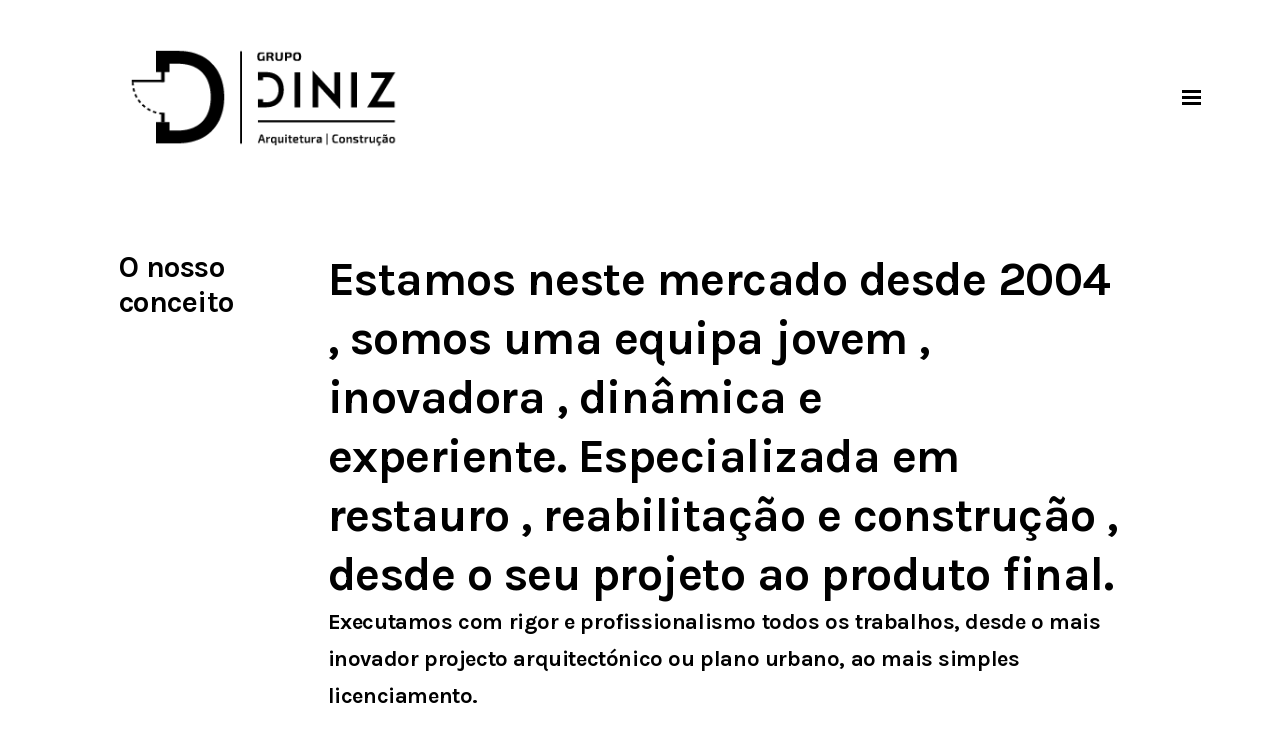

--- FILE ---
content_type: text/html; charset=UTF-8
request_url: https://grupodiniz.pt/sobre-nos/
body_size: 60562
content:
	<!DOCTYPE html>
<html lang="pt-PT">
<head>
	<meta charset="UTF-8" />
			<meta name="viewport" content="width=device-width,initial-scale=1,user-scalable=no">
		<title>Grupo Diniz |   Sobre nós</title>

	
			
				
	<link rel="profile" href="https://gmpg.org/xfn/11"/>
		<link rel="shortcut icon" type="image/x-icon" href="https://stockholm21.select-themes.com/wp-content/themes/stockholm/img/favicon.ico" />
	<link rel="apple-touch-icon" href="https://stockholm21.select-themes.com/wp-content/themes/stockholm/img/favicon.ico" />
	<!--[if gte IE 9]>
	<style type="text/css">
		.gradient {
			filter: none;
		}
	</style>
	<![endif]-->

	<link href='//fonts.googleapis.com/css?family=Raleway:100,100italic,200,200italic,300,300italic,400,400italic,500,500italic,600,600italic,700,700italic,800,800italic,900,900italic|Crete+Round:100,100italic,200,200italic,300,300italic,400,400italic,500,500italic,600,600italic,700,700italic,800,800italic,900,900italic|Karla:100,100italic,200,200italic,300,300italic,400,400italic,500,500italic,600,600italic,700,700italic,800,800italic,900,900italic&#038;subset=latin,latin-ext' rel='stylesheet' type='text/css' />
<link rel='dns-prefetch' href='//s.w.org' />
<link rel="alternate" type="application/rss+xml" title="Grupo Diniz &raquo; Feed" href="https://grupodiniz.pt/feed/" />
<link rel="alternate" type="application/rss+xml" title="Grupo Diniz &raquo; Feed de comentários" href="https://grupodiniz.pt/comments/feed/" />
		<script type="text/javascript">
			window._wpemojiSettings = {"baseUrl":"https:\/\/s.w.org\/images\/core\/emoji\/11.2.0\/72x72\/","ext":".png","svgUrl":"https:\/\/s.w.org\/images\/core\/emoji\/11.2.0\/svg\/","svgExt":".svg","source":{"concatemoji":"https:\/\/grupodiniz.pt\/wp-includes\/js\/wp-emoji-release.min.js?ver=5.1.19"}};
			!function(e,a,t){var n,r,o,i=a.createElement("canvas"),p=i.getContext&&i.getContext("2d");function s(e,t){var a=String.fromCharCode;p.clearRect(0,0,i.width,i.height),p.fillText(a.apply(this,e),0,0);e=i.toDataURL();return p.clearRect(0,0,i.width,i.height),p.fillText(a.apply(this,t),0,0),e===i.toDataURL()}function c(e){var t=a.createElement("script");t.src=e,t.defer=t.type="text/javascript",a.getElementsByTagName("head")[0].appendChild(t)}for(o=Array("flag","emoji"),t.supports={everything:!0,everythingExceptFlag:!0},r=0;r<o.length;r++)t.supports[o[r]]=function(e){if(!p||!p.fillText)return!1;switch(p.textBaseline="top",p.font="600 32px Arial",e){case"flag":return s([55356,56826,55356,56819],[55356,56826,8203,55356,56819])?!1:!s([55356,57332,56128,56423,56128,56418,56128,56421,56128,56430,56128,56423,56128,56447],[55356,57332,8203,56128,56423,8203,56128,56418,8203,56128,56421,8203,56128,56430,8203,56128,56423,8203,56128,56447]);case"emoji":return!s([55358,56760,9792,65039],[55358,56760,8203,9792,65039])}return!1}(o[r]),t.supports.everything=t.supports.everything&&t.supports[o[r]],"flag"!==o[r]&&(t.supports.everythingExceptFlag=t.supports.everythingExceptFlag&&t.supports[o[r]]);t.supports.everythingExceptFlag=t.supports.everythingExceptFlag&&!t.supports.flag,t.DOMReady=!1,t.readyCallback=function(){t.DOMReady=!0},t.supports.everything||(n=function(){t.readyCallback()},a.addEventListener?(a.addEventListener("DOMContentLoaded",n,!1),e.addEventListener("load",n,!1)):(e.attachEvent("onload",n),a.attachEvent("onreadystatechange",function(){"complete"===a.readyState&&t.readyCallback()})),(n=t.source||{}).concatemoji?c(n.concatemoji):n.wpemoji&&n.twemoji&&(c(n.twemoji),c(n.wpemoji)))}(window,document,window._wpemojiSettings);
		</script>
		<style type="text/css">
img.wp-smiley,
img.emoji {
	display: inline !important;
	border: none !important;
	box-shadow: none !important;
	height: 1em !important;
	width: 1em !important;
	margin: 0 .07em !important;
	vertical-align: -0.1em !important;
	background: none !important;
	padding: 0 !important;
}
</style>
	<link rel='stylesheet' id='layerslider-css'  href='https://grupodiniz.pt/wp-content/plugins/LayerSlider/static/layerslider/css/layerslider.css?ver=6.7.6' type='text/css' media='all' />
<link rel='stylesheet' id='wp-block-library-css'  href='https://grupodiniz.pt/wp-includes/css/dist/block-library/style.min.css?ver=5.1.19' type='text/css' media='all' />
<link rel='stylesheet' id='contact-form-7-css'  href='https://grupodiniz.pt/wp-content/plugins/contact-form-7/includes/css/styles.css?ver=5.0.5' type='text/css' media='all' />
<link rel='stylesheet' id='rs-plugin-settings-css'  href='https://grupodiniz.pt/wp-content/plugins/revslider/public/assets/css/settings.css?ver=5.4.8' type='text/css' media='all' />
<style id='rs-plugin-settings-inline-css' type='text/css'>
#rs-demo-id {}
</style>
<link rel='stylesheet' id='qode_default_style-css'  href='https://grupodiniz.pt/wp-content/themes/stockholm/style.css?ver=5.1.19' type='text/css' media='all' />
<link rel='stylesheet' id='qode_stylesheet-css'  href='https://grupodiniz.pt/wp-content/themes/stockholm/css/stylesheet.min.css?ver=5.1.19' type='text/css' media='all' />
<link rel='stylesheet' id='qode_style_dynamic-css'  href='https://grupodiniz.pt/wp-content/themes/stockholm/css/style_dynamic.css?ver=1559029177' type='text/css' media='all' />
<link rel='stylesheet' id='qode_font-awesome-css'  href='https://grupodiniz.pt/wp-content/themes/stockholm/css/font-awesome/css/font-awesome.min.css?ver=5.1.19' type='text/css' media='all' />
<link rel='stylesheet' id='qode_elegant-icons-css'  href='https://grupodiniz.pt/wp-content/themes/stockholm/css/elegant-icons/style.min.css?ver=5.1.19' type='text/css' media='all' />
<link rel='stylesheet' id='qode_linear-icons-css'  href='https://grupodiniz.pt/wp-content/themes/stockholm/css/linear-icons/style.css?ver=5.1.19' type='text/css' media='all' />
<link rel='stylesheet' id='mediaelement-css'  href='https://grupodiniz.pt/wp-includes/js/mediaelement/mediaelementplayer-legacy.min.css?ver=4.2.6-78496d1' type='text/css' media='all' />
<link rel='stylesheet' id='wp-mediaelement-css'  href='https://grupodiniz.pt/wp-includes/js/mediaelement/wp-mediaelement.min.css?ver=5.1.19' type='text/css' media='all' />
<link rel='stylesheet' id='qode_responsive-css'  href='https://grupodiniz.pt/wp-content/themes/stockholm/css/responsive.min.css?ver=5.1.19' type='text/css' media='all' />
<link rel='stylesheet' id='qode_style_dynamic_responsive-css'  href='https://grupodiniz.pt/wp-content/themes/stockholm/css/style_dynamic_responsive.css?ver=1559028823' type='text/css' media='all' />
<link rel='stylesheet' id='js_composer_front-css'  href='https://grupodiniz.pt/wp-content/plugins/js_composer/assets/css/js_composer.min.css?ver=5.5.5' type='text/css' media='all' />
<link rel='stylesheet' id='qode_custom_css-css'  href='https://grupodiniz.pt/wp-content/themes/stockholm/css/custom_css.css?ver=1559028823' type='text/css' media='all' />
<link rel='stylesheet' id='qode_webkit-css'  href='https://grupodiniz.pt/wp-content/themes/stockholm/css/webkit_stylesheet.css?ver=5.1.19' type='text/css' media='all' />
<script>if (document.location.protocol != "https:") {document.location = document.URL.replace(/^http:/i, "https:");}</script><script type='text/javascript'>
/* <![CDATA[ */
var LS_Meta = {"v":"6.7.6"};
/* ]]> */
</script>
<script type='text/javascript' src='https://grupodiniz.pt/wp-content/plugins/LayerSlider/static/layerslider/js/greensock.js?ver=1.19.0'></script>
<script type='text/javascript' src='https://grupodiniz.pt/wp-includes/js/jquery/jquery.js?ver=1.12.4'></script>
<script type='text/javascript' src='https://grupodiniz.pt/wp-includes/js/jquery/jquery-migrate.min.js?ver=1.4.1'></script>
<script type='text/javascript' src='https://grupodiniz.pt/wp-content/plugins/LayerSlider/static/layerslider/js/layerslider.kreaturamedia.jquery.js?ver=6.7.6'></script>
<script type='text/javascript' src='https://grupodiniz.pt/wp-content/plugins/LayerSlider/static/layerslider/js/layerslider.transitions.js?ver=6.7.6'></script>
<script type='text/javascript' src='https://grupodiniz.pt/wp-content/plugins/revslider/public/assets/js/jquery.themepunch.tools.min.js?ver=5.4.8'></script>
<script type='text/javascript' src='https://grupodiniz.pt/wp-content/plugins/revslider/public/assets/js/jquery.themepunch.revolution.min.js?ver=5.4.8'></script>
<script type='text/javascript'>
var mejsL10n = {"language":"pt","strings":{"mejs.install-flash":"Est\u00e1 a usar um navegador sem Flash Player activado ou instalado. Por favor, active o plugin Flash Player ou descarregue a vers\u00e3o mais recente em https:\/\/get.adobe.com\/flashplayer\/.","mejs.fullscreen-off":"Desligar ecr\u00e3 inteiro","mejs.fullscreen-on":"Ecr\u00e3 inteiro","mejs.download-video":"Descarregar v\u00eddeo","mejs.fullscreen":"Ecr\u00e3 inteiro","mejs.time-jump-forward":["Avan\u00e7ar 1 segundo","Avan\u00e7ar %1 segundos"],"mejs.loop":"Repetir","mejs.play":"Reproduzir","mejs.pause":"Pausa","mejs.close":"Fechar","mejs.time-slider":"Indicador de tempo","mejs.time-help-text":"Use as setas esquerda\/direita para recuar\/avan\u00e7ar um segundo, ou use as setas baixo\/cima para recuar\/avan\u00e7ar dez segundos.","mejs.time-skip-back":["Recuar 1 segundo","Recuar %1 segundos"],"mejs.captions-subtitles":"Legendas","mejs.captions-chapters":"Cap\u00edtulos","mejs.none":"Nenhum","mejs.mute-toggle":"Ligar\/desligar som","mejs.volume-help-text":"Use as setas cima\/baixo para aumentar ou diminuir o volume.","mejs.unmute":"Ligar som","mejs.mute":"Mudo","mejs.volume-slider":"Indicador de volume","mejs.video-player":"Reprodutor de v\u00eddeo","mejs.audio-player":"Reprodutor de \u00e1udio","mejs.ad-skip":"Ignorar an\u00fancio","mejs.ad-skip-info":["Ignorar em 1 segundo","Ignorar em %1 segundos"],"mejs.source-chooser":"Selector de origem","mejs.stop":"Parar","mejs.speed-rate":"Velocidade","mejs.live-broadcast":"Emiss\u00e3o em directo","mejs.afrikaans":"Africanse","mejs.albanian":"Alban\u00eas","mejs.arabic":"\u00c1rabe","mejs.belarusian":"Bielorrusso","mejs.bulgarian":"B\u00falgaro","mejs.catalan":"Catal\u00e3o","mejs.chinese":"Chin\u00eas","mejs.chinese-simplified":"Chin\u00eas (Simplificado)","mejs.chinese-traditional":"Chin\u00eas (Tradicional)","mejs.croatian":"Croata","mejs.czech":"Checo","mejs.danish":"Dinamarqu\u00eas","mejs.dutch":"Holand\u00eas","mejs.english":"Ingl\u00eas","mejs.estonian":"Estoniano","mejs.filipino":"Filipino","mejs.finnish":"Finland\u00eas","mejs.french":"Franc\u00eas","mejs.galician":"Galego","mejs.german":"Alem\u00e3o","mejs.greek":"Grego","mejs.haitian-creole":"Crioulo haitiano","mejs.hebrew":"Hebraico","mejs.hindi":"H\u00edndi","mejs.hungarian":"H\u00fangaro","mejs.icelandic":"Island\u00eas","mejs.indonesian":"Indon\u00e9sio","mejs.irish":"Irland\u00eas","mejs.italian":"Italiano","mejs.japanese":"Japon\u00eas","mejs.korean":"Coreano","mejs.latvian":"Let\u00e3o","mejs.lithuanian":"Lituano","mejs.macedonian":"Maced\u00f3nio","mejs.malay":"Malaio","mejs.maltese":"Malt\u00eas","mejs.norwegian":"Noruegu\u00eas","mejs.persian":"Persa","mejs.polish":"Polaco","mejs.portuguese":"Portugu\u00eas","mejs.romanian":"Romeno","mejs.russian":"Russo","mejs.serbian":"S\u00e9rvio","mejs.slovak":"Eslovaco","mejs.slovenian":"Esloveno","mejs.spanish":"Espanhol","mejs.swahili":"Sua\u00edli","mejs.swedish":"Su\u00e9co","mejs.tagalog":"Tagalo","mejs.thai":"Tailand\u00eas","mejs.turkish":"Turco","mejs.ukrainian":"Ucraniano","mejs.vietnamese":"Vietnamita","mejs.welsh":"Gal\u00eas","mejs.yiddish":"\u00cddiche"}};
</script>
<script type='text/javascript' src='https://grupodiniz.pt/wp-includes/js/mediaelement/mediaelement-and-player.min.js?ver=4.2.6-78496d1'></script>
<script type='text/javascript' src='https://grupodiniz.pt/wp-includes/js/mediaelement/mediaelement-migrate.min.js?ver=5.1.19'></script>
<script type='text/javascript'>
/* <![CDATA[ */
var _wpmejsSettings = {"pluginPath":"\/wp-includes\/js\/mediaelement\/","classPrefix":"mejs-","stretching":"responsive"};
/* ]]> */
</script>
<meta name="generator" content="Powered by LayerSlider 6.7.6 - Multi-Purpose, Responsive, Parallax, Mobile-Friendly Slider Plugin for WordPress." />
<!-- LayerSlider updates and docs at: https://layerslider.kreaturamedia.com -->
<link rel='https://api.w.org/' href='https://grupodiniz.pt/wp-json/' />
<link rel="EditURI" type="application/rsd+xml" title="RSD" href="https://grupodiniz.pt/xmlrpc.php?rsd" />
<link rel="wlwmanifest" type="application/wlwmanifest+xml" href="https://grupodiniz.pt/wp-includes/wlwmanifest.xml" /> 
<meta name="generator" content="WordPress 5.1.19" />
<link rel="canonical" href="https://grupodiniz.pt/sobre-nos/" />
<link rel='shortlink' href='https://grupodiniz.pt/?p=162' />
<link rel="alternate" type="application/json+oembed" href="https://grupodiniz.pt/wp-json/oembed/1.0/embed?url=https%3A%2F%2Fgrupodiniz.pt%2Fsobre-nos%2F" />
<link rel="alternate" type="text/xml+oembed" href="https://grupodiniz.pt/wp-json/oembed/1.0/embed?url=https%3A%2F%2Fgrupodiniz.pt%2Fsobre-nos%2F&#038;format=xml" />
		<style type="text/css">.recentcomments a{display:inline !important;padding:0 !important;margin:0 !important;}</style>
		<meta name="generator" content="Powered by WPBakery Page Builder - drag and drop page builder for WordPress."/>
<!--[if lte IE 9]><link rel="stylesheet" type="text/css" href="https://grupodiniz.pt/wp-content/plugins/js_composer/assets/css/vc_lte_ie9.min.css" media="screen"><![endif]--><meta name="generator" content="Powered by Slider Revolution 5.4.8 - responsive, Mobile-Friendly Slider Plugin for WordPress with comfortable drag and drop interface." />
<script type="text/javascript">function setREVStartSize(e){									
						try{ e.c=jQuery(e.c);var i=jQuery(window).width(),t=9999,r=0,n=0,l=0,f=0,s=0,h=0;
							if(e.responsiveLevels&&(jQuery.each(e.responsiveLevels,function(e,f){f>i&&(t=r=f,l=e),i>f&&f>r&&(r=f,n=e)}),t>r&&(l=n)),f=e.gridheight[l]||e.gridheight[0]||e.gridheight,s=e.gridwidth[l]||e.gridwidth[0]||e.gridwidth,h=i/s,h=h>1?1:h,f=Math.round(h*f),"fullscreen"==e.sliderLayout){var u=(e.c.width(),jQuery(window).height());if(void 0!=e.fullScreenOffsetContainer){var c=e.fullScreenOffsetContainer.split(",");if (c) jQuery.each(c,function(e,i){u=jQuery(i).length>0?u-jQuery(i).outerHeight(!0):u}),e.fullScreenOffset.split("%").length>1&&void 0!=e.fullScreenOffset&&e.fullScreenOffset.length>0?u-=jQuery(window).height()*parseInt(e.fullScreenOffset,0)/100:void 0!=e.fullScreenOffset&&e.fullScreenOffset.length>0&&(u-=parseInt(e.fullScreenOffset,0))}f=u}else void 0!=e.minHeight&&f<e.minHeight&&(f=e.minHeight);e.c.closest(".rev_slider_wrapper").css({height:f})					
						}catch(d){console.log("Failure at Presize of Slider:"+d)}						
					};</script>
<style type="text/css" data-type="vc_shortcodes-custom-css">.vc_custom_1498032868242{padding-top: 6.8% !important;padding-bottom: 6.3% !important;}.vc_custom_1498032970569{padding-top: 1% !important;padding-bottom: 9% !important;}.vc_custom_1498032970569{padding-top: 1% !important;padding-bottom: 9% !important;}.vc_custom_1498032970569{padding-top: 1% !important;padding-bottom: 9% !important;}.vc_custom_1498038292314{padding-top: 10.5% !important;padding-bottom: 8% !important;}.vc_custom_1497949036234{padding-bottom: 3% !important;}.vc_custom_1498044611390{padding-top: 9.5% !important;padding-bottom: 11% !important;}.vc_custom_1499845433666{padding-right: 37% !important;padding-left: 11% !important;}</style><noscript><style type="text/css"> .wpb_animate_when_almost_visible { opacity: 1; }</style></noscript>
</head>

<body data-rsssl=1 class="page-template page-template-full_width page-template-full_width-php page page-id-162  select-theme-ver-4.6 fs-menu-animation-underline popup-menu-fade smooth_scroll wpb-js-composer js-comp-ver-5.5.5 vc_responsive">

	<div class="ajax_loader"><div class="ajax_loader_1"><div class="cube"></div></div></div>
<div class="wrapper">
<div class="wrapper_inner">
<!-- Google Analytics start -->
<!-- Google Analytics end -->

	<header class="page_header transparent scrolled_not_transparent has_top scroll_header_top_area centered_logo_animate dark stick">
		<div class="header_inner clearfix">

		<div class="header_top_bottom_holder">
					<div class="header_top clearfix" style='background-color:rgba(255, 255, 255, 0);' >
								<div class="container">
					<div class="container_inner clearfix" >
												<div class="left">
							<div class="inner">
															</div>
						</div>
						<div class="right">
							<div class="inner">
															</div>
						</div>
											</div>
				</div>
						</div>
				<div class="header_bottom clearfix" style=' background-color:rgba(255, 255, 255, 0);' >
						<div class="container">
				<div class="container_inner clearfix" >
					                    					<div class="header_inner_left">
                        												<div class="logo_wrapper">
														<div class="q_logo"><a href="https://grupodiniz.pt/"><img class="normal" src="https://grupodiniz.pt/wp-content/uploads/2018/11/LogoGDiniz-black-01-1.png" alt="Logo"/><img class="light" src="https://grupodiniz.pt/wp-content/uploads/2018/11/LogoGDiniz-white-01-1.png" alt="Logo"/><img class="dark" src="https://grupodiniz.pt/wp-content/uploads/2018/11/LogoGDiniz-black-01-1.png" alt="Logo"/><img class="sticky" src="https://grupodiniz.pt/wp-content/uploads/2019/05/barra-logo-dir-1.png" alt="Logo"/><img class="popup" src="https://grupodiniz.pt/wp-content/uploads/2018/11/LogoGDiniz-black-01-1.png" alt="Logo"/></a></div>
                            						</div>
						                        					</div>
										                                                							<div class="header_inner_right">
								<div class="side_menu_button_wrapper right">
																											<div class="side_menu_button">
																															<a href="javascript:void(0)" class="popup_menu medium"><span class="popup_menu_inner"><i class="line">&nbsp;</i></span></a>
																													</div>
								</div>
							</div>
																		<nav class="main_menu drop_down   right">
													</nav>
												                        											<nav class="mobile_menu">
													</nav>
											</div>
				</div>
							</div>
		</div>
	</div>

	</header>
	<a id='back_to_top' href='#'>
			<span class="fa-stack">
				<span class="arrow_carrot-up"></span>
			</span>
	</a>
	<div class="popup_menu_holder_outer">
		<div class="popup_menu_holder">
			<div class="popup_menu_holder_inner">
				<nav class="popup_menu">
					<ul id="menu-mainmenudiniz" class=""><li id="popup-menu-item-716" class="menu-item menu-item-type-post_type menu-item-object-page menu-item-home "><a href="https://grupodiniz.pt/" class=""><span>Home</span></a></li>
<li id="popup-menu-item-717" class="menu-item menu-item-type-post_type menu-item-object-page current-menu-item page_item page-item-162 current_page_item active"><a href="https://grupodiniz.pt/sobre-nos/" class=" current "><span>Quem somos</span></a></li>
<li id="popup-menu-item-719" class="menu-item menu-item-type-post_type menu-item-object-page "><a href="https://grupodiniz.pt/portfolio-showcase/portfolio/" class=""><span>Arquitetura | Construção | Venda</span></a></li>
<li id="popup-menu-item-779" class="menu-item menu-item-type-post_type menu-item-object-page "><a href="https://grupodiniz.pt/pure/" class=""><span>Pure</span></a></li>
<li id="popup-menu-item-718" class="menu-item menu-item-type-post_type menu-item-object-page "><a href="https://grupodiniz.pt/contact-us/" class=""><span>Contatos</span></a></li>
</ul>				</nav>
			</div>
		</div>
	</div>






<div class="content content_top_margin_none">
			<div class="content_inner  ">
									<div class="full_width">
	<div class="full_width_inner" >
										<div     class="vc_row wpb_row section vc_row-fluid vc_custom_1498032868242" style=' text-align:left;'><div class=" full_section_inner clearfix"><div class="wpb_column vc_column_container vc_col-sm-12 vc_col-lg-3 vc_col-md-12 vc_col-xs-12"><div class="vc_column-inner"><div class="wpb_wrapper"><div class='q_elements_holder one_column responsive_mode_from_768' ><div class='q_elements_item'><div class='q_elements_item_inner'><div class='q_elements_item_content q_elements_holder_custom_419643' style='padding:0% 0% 0% 40%'><style type="text/css" data-type="q_elements_custom_padding" scoped>@media only screen and (min-width: 1280px) and (max-width: 1600px) { .q_elements_item_content.q_elements_holder_custom_419643{ padding: 0% 0% 0% 40% !important;}}@media only screen and (min-width: 1024px) and (max-width: 1280px) { .q_elements_item_content.q_elements_holder_custom_419643{ padding: 0% 0% 0% 40% !important;}}@media only screen and (min-width: 768px) and (max-width: 1024px) { .q_elements_item_content.q_elements_holder_custom_419643{ padding: 3% 0% 0% 10% !important;}}@media only screen and (min-width: 600px) and (max-width: 768px) { .q_elements_item_content.q_elements_holder_custom_419643{ padding: 3% 0% 0% 10% !important;}}@media only screen and (min-width: 480px) and (max-width: 600px) { .q_elements_item_content.q_elements_holder_custom_419643{ padding: 3% 0% 0% 10% !important;}}@media only screen and (max-width: 480px) { .q_elements_item_content.q_elements_holder_custom_419643{ padding: 3% 0% 0% 10% !important;}}</style>
	<div class="wpb_text_column wpb_content_element ">
		<div class="wpb_wrapper">
			<h4>O nosso conceito</h4>

		</div> 
	</div> </div></div></div></div></div></div></div><div class="wpb_column vc_column_container vc_col-sm-12 vc_col-lg-9 vc_col-md-12 vc_col-xs-12"><div class="vc_column-inner"><div class="wpb_wrapper"><div class='q_elements_holder one_column responsive_mode_from_768' ><div class='q_elements_item'><div class='q_elements_item_inner'><div class='q_elements_item_content q_elements_holder_custom_665777' style='padding:0% 33% 0% 0%'><style type="text/css" data-type="q_elements_custom_padding" scoped>@media only screen and (min-width: 1280px) and (max-width: 1600px) { .q_elements_item_content.q_elements_holder_custom_665777{ padding: 0% 12% 0% 0% !important;}}@media only screen and (min-width: 1024px) and (max-width: 1280px) { .q_elements_item_content.q_elements_holder_custom_665777{ padding: 0% 17% 0% 0% !important;}}@media only screen and (min-width: 768px) and (max-width: 1024px) { .q_elements_item_content.q_elements_holder_custom_665777{ padding: 10% 14% 4% 10% !important;}}@media only screen and (min-width: 600px) and (max-width: 768px) { .q_elements_item_content.q_elements_holder_custom_665777{ padding: 10% 10% 4% 10% !important;}}@media only screen and (min-width: 480px) and (max-width: 600px) { .q_elements_item_content.q_elements_holder_custom_665777{ padding: 10% 10% 4% 10% !important;}}@media only screen and (max-width: 480px) { .q_elements_item_content.q_elements_holder_custom_665777{ padding: 10% 10% 4% 10% !important;}}</style><div class="custom_font_holder" style="font-family: Karla; font-size: 47px; line-height: 59px; font-style: normal; font-weight: 700; color: #000000; text-decoration: none; letter-spacing: -0.5px; text-align: left;"><span>Estamos neste mercado desde 2004 , somos uma equipa jovem , inovadora , dinâmica e experiente. Especializada em restauro , reabilitação e construção , desde o seu projeto ao produto final.</p>
<h5><span style="color: #000000;">Executamos com rigor e profissionalismo todos os trabalhos, desde o mais inovador projecto arquitectónico ou plano urbano, ao mais simples licenciamento. </span></h5>
<p>&nbsp;</p>
<div class="">
<div class="">
<div class="">
<h5><span class="" style="color: #000000;">Desenvolvemos desde a mais complexa construção , até à simples reparação.</span><span class="" style="color: #000000;"> </span></h5>
<p>&nbsp;</p>
</div>
</div>
</div>
<div class="">
<div class="">
<div class="">
<h5><span class="" style="color: #000000;">A empresa tem vindo a desenvolver trabalhos na área da grande Lisboa, Setúbal e Cascais, criteriosamente acompanhados por técnicos especializados, os quais inclui permanentemente nos quadros da empresa , mantendo-os sempre em obra e em contacto com o Cliente. São agendadas as reuniões que forem necessárias, para esclarecimentos e indo sempre ao encontro do objectivo do Cliente.</span></h5>
<p>&nbsp;</p>
</div>
</div>
</div>
<div class="">
<div class="">
<div class="">
<h5><span style="color: #000000;">Neste momento estamos mais focados na região de Sesimbra / Setúbal , onde centramos fortemente o nosso investimento e evidenciamos a nossa aposta no desenvolvimento desta zona .</span></h5>
</div>
</div>
</div>
<p></span></div></div></div></div></div></div></div></div></div></div><div     class="vc_row wpb_row section vc_row-fluid vc_custom_1498032970569" style=' text-align:left;'><div class=" full_section_inner clearfix"><div class="wpb_column vc_column_container vc_col-sm-12 vc_col-lg-3 vc_col-md-12 vc_col-xs-12"><div class="vc_column-inner"><div class="wpb_wrapper"><div class='q_elements_holder one_column responsive_mode_from_768' ><div class='q_elements_item'><div class='q_elements_item_inner'><div class='q_elements_item_content q_elements_holder_custom_692098' style='padding:0% 0% 0% 40%'><style type="text/css" data-type="q_elements_custom_padding" scoped>@media only screen and (min-width: 1280px) and (max-width: 1600px) { .q_elements_item_content.q_elements_holder_custom_692098{ padding: 0% 0% 0% 40% !important;}}@media only screen and (min-width: 1024px) and (max-width: 1280px) { .q_elements_item_content.q_elements_holder_custom_692098{ padding: 0% 0% 0% 40% !important;}}@media only screen and (min-width: 768px) and (max-width: 1024px) { .q_elements_item_content.q_elements_holder_custom_692098{ padding: 3% 0% 0% 10% !important;}}@media only screen and (min-width: 600px) and (max-width: 768px) { .q_elements_item_content.q_elements_holder_custom_692098{ padding: 3% 0% 0% 10% !important;}}@media only screen and (min-width: 480px) and (max-width: 600px) { .q_elements_item_content.q_elements_holder_custom_692098{ padding: 3% 0% 0% 10% !important;}}@media only screen and (max-width: 480px) { .q_elements_item_content.q_elements_holder_custom_692098{ padding: 3% 0% 0% 10% !important;}}</style>
	<div class="wpb_text_column wpb_content_element ">
		<div class="wpb_wrapper">
			<h4><strong>Instalações:</strong></h4>

		</div> 
	</div> </div></div></div></div></div></div></div><div class="wpb_column vc_column_container vc_col-sm-12 vc_col-lg-9 vc_col-md-12 vc_col-xs-12"><div class="vc_column-inner"><div class="wpb_wrapper"><div class='q_elements_holder one_column responsive_mode_from_768' ><div class='q_elements_item'><div class='q_elements_item_inner'><div class='q_elements_item_content q_elements_holder_custom_921081' style='padding:0% 38% 0% 0%'><style type="text/css" data-type="q_elements_custom_padding" scoped>@media only screen and (min-width: 1280px) and (max-width: 1600px) { .q_elements_item_content.q_elements_holder_custom_921081{ padding: 0% 19% 0% 0% !important;}}@media only screen and (min-width: 1024px) and (max-width: 1280px) { .q_elements_item_content.q_elements_holder_custom_921081{ padding: 0% 22% 0% 0% !important;}}@media only screen and (min-width: 768px) and (max-width: 1024px) { .q_elements_item_content.q_elements_holder_custom_921081{ padding: 10% 14% 4% 10% !important;}}@media only screen and (min-width: 600px) and (max-width: 768px) { .q_elements_item_content.q_elements_holder_custom_921081{ padding: 10% 8% 4% 10% !important;}}@media only screen and (min-width: 480px) and (max-width: 600px) { .q_elements_item_content.q_elements_holder_custom_921081{ padding: 10% 10% 20% 10% !important;}}@media only screen and (max-width: 480px) { .q_elements_item_content.q_elements_holder_custom_921081{ padding: 10% 10% 20% 10% !important;}}</style>
	<div class="wpb_text_column wpb_content_element ">
		<div class="wpb_wrapper">
			<h5>• Gabinete de Arquitetura e Engenharia<br />
• Estaleiro da Construção<br />
• Carpintaria de limpos (cozinhas e roupeiros) com Estufa de Lacagem</h5>

		</div> 
	</div> </div></div></div></div></div></div></div></div></div><div     class="vc_row wpb_row section vc_row-fluid vc_custom_1498032970569" style=' text-align:left;'><div class=" full_section_inner clearfix"><div class="wpb_column vc_column_container vc_col-sm-12 vc_col-lg-3 vc_col-md-12 vc_col-xs-12"><div class="vc_column-inner"><div class="wpb_wrapper"><div class='q_elements_holder one_column responsive_mode_from_768' ><div class='q_elements_item'><div class='q_elements_item_inner'><div class='q_elements_item_content q_elements_holder_custom_708762' style='padding:0% 0% 0% 40%'><style type="text/css" data-type="q_elements_custom_padding" scoped>@media only screen and (min-width: 1280px) and (max-width: 1600px) { .q_elements_item_content.q_elements_holder_custom_708762{ padding: 0% 0% 0% 40% !important;}}@media only screen and (min-width: 1024px) and (max-width: 1280px) { .q_elements_item_content.q_elements_holder_custom_708762{ padding: 0% 0% 0% 40% !important;}}@media only screen and (min-width: 768px) and (max-width: 1024px) { .q_elements_item_content.q_elements_holder_custom_708762{ padding: 3% 0% 0% 10% !important;}}@media only screen and (min-width: 600px) and (max-width: 768px) { .q_elements_item_content.q_elements_holder_custom_708762{ padding: 3% 0% 0% 10% !important;}}@media only screen and (min-width: 480px) and (max-width: 600px) { .q_elements_item_content.q_elements_holder_custom_708762{ padding: 3% 0% 0% 10% !important;}}@media only screen and (max-width: 480px) { .q_elements_item_content.q_elements_holder_custom_708762{ padding: 3% 0% 0% 10% !important;}}</style>
	<div class="wpb_text_column wpb_content_element ">
		<div class="wpb_wrapper">
			<h4><strong>Seguros e Alvarás:</strong></h4>

		</div> 
	</div> </div></div></div></div></div></div></div><div class="wpb_column vc_column_container vc_col-sm-12 vc_col-lg-9 vc_col-md-12 vc_col-xs-12"><div class="vc_column-inner"><div class="wpb_wrapper"><div class='q_elements_holder one_column responsive_mode_from_768' ><div class='q_elements_item'><div class='q_elements_item_inner'><div class='q_elements_item_content q_elements_holder_custom_926085' style='padding:0% 38% 0% 0%'><style type="text/css" data-type="q_elements_custom_padding" scoped>@media only screen and (min-width: 1280px) and (max-width: 1600px) { .q_elements_item_content.q_elements_holder_custom_926085{ padding: 0% 19% 0% 0% !important;}}@media only screen and (min-width: 1024px) and (max-width: 1280px) { .q_elements_item_content.q_elements_holder_custom_926085{ padding: 0% 22% 0% 0% !important;}}@media only screen and (min-width: 768px) and (max-width: 1024px) { .q_elements_item_content.q_elements_holder_custom_926085{ padding: 10% 14% 4% 10% !important;}}@media only screen and (min-width: 600px) and (max-width: 768px) { .q_elements_item_content.q_elements_holder_custom_926085{ padding: 10% 8% 4% 10% !important;}}@media only screen and (min-width: 480px) and (max-width: 600px) { .q_elements_item_content.q_elements_holder_custom_926085{ padding: 10% 10% 20% 10% !important;}}@media only screen and (max-width: 480px) { .q_elements_item_content.q_elements_holder_custom_926085{ padding: 10% 10% 20% 10% !important;}}</style>
	<div class="wpb_text_column wpb_content_element ">
		<div class="wpb_wrapper">
			<h5>• Seguro Zurich (Acidentes Trabalho)<br />
• Seguro Zurich (Responsabilidade Civil)<br />
• INCI nº 80087 (Alvará de construção classe 2 obras públicas e particulares)</h5>

		</div> 
	</div> </div></div></div></div></div></div></div></div></div><div     class="vc_row wpb_row section vc_row-fluid vc_custom_1498032970569" style=' text-align:left;'><div class=" full_section_inner clearfix"><div class="wpb_column vc_column_container vc_col-sm-12 vc_col-lg-3 vc_col-md-12 vc_col-xs-12"><div class="vc_column-inner"><div class="wpb_wrapper"></div></div></div><div class="wpb_column vc_column_container vc_col-sm-12 vc_col-lg-9 vc_col-md-12 vc_col-xs-12"><div class="vc_column-inner"><div class="wpb_wrapper"><div class='q_elements_holder one_column responsive_mode_from_768' ><div class='q_elements_item'><div class='q_elements_item_inner'><div class='q_elements_item_content q_elements_holder_custom_154121' style='padding:0% 38% 0% 0%'><style type="text/css" data-type="q_elements_custom_padding" scoped>@media only screen and (min-width: 1280px) and (max-width: 1600px) { .q_elements_item_content.q_elements_holder_custom_154121{ padding: 0% 19% 0% 0% !important;}}@media only screen and (min-width: 1024px) and (max-width: 1280px) { .q_elements_item_content.q_elements_holder_custom_154121{ padding: 0% 22% 0% 0% !important;}}@media only screen and (min-width: 768px) and (max-width: 1024px) { .q_elements_item_content.q_elements_holder_custom_154121{ padding: 10% 14% 4% 10% !important;}}@media only screen and (min-width: 600px) and (max-width: 768px) { .q_elements_item_content.q_elements_holder_custom_154121{ padding: 10% 8% 4% 10% !important;}}@media only screen and (min-width: 480px) and (max-width: 600px) { .q_elements_item_content.q_elements_holder_custom_154121{ padding: 10% 10% 20% 10% !important;}}@media only screen and (max-width: 480px) { .q_elements_item_content.q_elements_holder_custom_154121{ padding: 10% 10% 20% 10% !important;}}</style>
	<div class="wpb_text_column wpb_content_element ">
		<div class="wpb_wrapper">
			<script type="text/javascript">var lsjQuery = jQuery;lsjQuery(document).ready(function() {
if(typeof lsjQuery.fn.layerSlider == "undefined") {
if( window._layerSlider && window._layerSlider.showNotice) { 
window._layerSlider.showNotice('layerslider_1','jquery');
}
} else {
lsjQuery("#layerslider_1").layerSlider({createdWith: '6.7.6', sliderVersion: '6.7.6', skin: 'v6', skinsPath: 'https://grupodiniz.pt/wp-content/plugins/LayerSlider/static/layerslider/skins/'});
}
});
</script><div id="layerslider_1" class="ls-wp-container fitvidsignore" style="width:1280px;height:720px;margin:0 auto;margin-bottom: 0px;"><div class="ls-slide" data-ls="kenburnsscale:1.2;"><img width="3024" height="4032" src="https://grupodiniz.pt/wp-content/uploads/2022/03/IMG_0239-e1647986991791.jpg" class="ls-bg" alt="" srcset="https://grupodiniz.pt/wp-content/uploads/2022/03/IMG_0239-e1647986991791.jpg 3024w, https://grupodiniz.pt/wp-content/uploads/2022/03/IMG_0239-e1647986991791-225x300.jpg 225w, https://grupodiniz.pt/wp-content/uploads/2022/03/IMG_0239-e1647986991791-768x1024.jpg 768w, https://grupodiniz.pt/wp-content/uploads/2022/03/IMG_0239-e1647986991791-600x800.jpg 600w, https://grupodiniz.pt/wp-content/uploads/2022/03/IMG_0239-e1647986991791-700x933.jpg 700w, https://grupodiniz.pt/wp-content/uploads/2022/03/IMG_0239-e1647986991791-1100x1467.jpg 1100w" sizes="(max-width: 3024px) 100vw, 3024px" /></div><div class="ls-slide" data-ls="kenburnsscale:1.2;"><img width="3024" height="4032" src="https://grupodiniz.pt/wp-content/uploads/2022/03/IMG_0240-e1647987007536.jpg" class="ls-bg" alt="" srcset="https://grupodiniz.pt/wp-content/uploads/2022/03/IMG_0240-e1647987007536.jpg 3024w, https://grupodiniz.pt/wp-content/uploads/2022/03/IMG_0240-e1647987007536-225x300.jpg 225w, https://grupodiniz.pt/wp-content/uploads/2022/03/IMG_0240-e1647987007536-768x1024.jpg 768w, https://grupodiniz.pt/wp-content/uploads/2022/03/IMG_0240-e1647987007536-600x800.jpg 600w, https://grupodiniz.pt/wp-content/uploads/2022/03/IMG_0240-e1647987007536-700x933.jpg 700w, https://grupodiniz.pt/wp-content/uploads/2022/03/IMG_0240-e1647987007536-1100x1467.jpg 1100w" sizes="(max-width: 3024px) 100vw, 3024px" /></div><div class="ls-slide" data-ls="kenburnsscale:1.2;"><img width="3024" height="4032" src="https://grupodiniz.pt/wp-content/uploads/2022/03/IMG_0242-e1647987022262.jpg" class="ls-bg" alt="" srcset="https://grupodiniz.pt/wp-content/uploads/2022/03/IMG_0242-e1647987022262.jpg 3024w, https://grupodiniz.pt/wp-content/uploads/2022/03/IMG_0242-e1647987022262-225x300.jpg 225w, https://grupodiniz.pt/wp-content/uploads/2022/03/IMG_0242-e1647987022262-768x1024.jpg 768w, https://grupodiniz.pt/wp-content/uploads/2022/03/IMG_0242-e1647987022262-600x800.jpg 600w, https://grupodiniz.pt/wp-content/uploads/2022/03/IMG_0242-e1647987022262-700x933.jpg 700w, https://grupodiniz.pt/wp-content/uploads/2022/03/IMG_0242-e1647987022262-1100x1467.jpg 1100w" sizes="(max-width: 3024px) 100vw, 3024px" /></div><div class="ls-slide" data-ls="kenburnsscale:1.2;"><img width="3024" height="4032" src="https://grupodiniz.pt/wp-content/uploads/2022/03/IMG_0244-e1647987037101.jpg" class="ls-bg" alt="" srcset="https://grupodiniz.pt/wp-content/uploads/2022/03/IMG_0244-e1647987037101.jpg 3024w, https://grupodiniz.pt/wp-content/uploads/2022/03/IMG_0244-e1647987037101-225x300.jpg 225w, https://grupodiniz.pt/wp-content/uploads/2022/03/IMG_0244-e1647987037101-768x1024.jpg 768w, https://grupodiniz.pt/wp-content/uploads/2022/03/IMG_0244-e1647987037101-600x800.jpg 600w, https://grupodiniz.pt/wp-content/uploads/2022/03/IMG_0244-e1647987037101-700x933.jpg 700w, https://grupodiniz.pt/wp-content/uploads/2022/03/IMG_0244-e1647987037101-1100x1467.jpg 1100w" sizes="(max-width: 3024px) 100vw, 3024px" /></div><div class="ls-slide" data-ls="kenburnsscale:1.2;"><img width="4032" height="3024" src="https://grupodiniz.pt/wp-content/uploads/2022/03/IMG_0246.jpg" class="ls-bg" alt="" srcset="https://grupodiniz.pt/wp-content/uploads/2022/03/IMG_0246.jpg 4032w, https://grupodiniz.pt/wp-content/uploads/2022/03/IMG_0246-300x225.jpg 300w, https://grupodiniz.pt/wp-content/uploads/2022/03/IMG_0246-768x576.jpg 768w, https://grupodiniz.pt/wp-content/uploads/2022/03/IMG_0246-1024x768.jpg 1024w, https://grupodiniz.pt/wp-content/uploads/2022/03/IMG_0246-800x600.jpg 800w, https://grupodiniz.pt/wp-content/uploads/2022/03/IMG_0246-700x525.jpg 700w, https://grupodiniz.pt/wp-content/uploads/2022/03/IMG_0246-1100x825.jpg 1100w" sizes="(max-width: 4032px) 100vw, 4032px" /></div><div class="ls-slide" data-ls="bgsize:contain;kenburnsscale:1.2;"><img width="1242" height="2175" src="https://grupodiniz.pt/wp-content/uploads/2022/03/IMG_0262.jpg" class="ls-bg" alt="" srcset="https://grupodiniz.pt/wp-content/uploads/2022/03/IMG_0262.jpg 1242w, https://grupodiniz.pt/wp-content/uploads/2022/03/IMG_0262-171x300.jpg 171w, https://grupodiniz.pt/wp-content/uploads/2022/03/IMG_0262-768x1345.jpg 768w, https://grupodiniz.pt/wp-content/uploads/2022/03/IMG_0262-585x1024.jpg 585w, https://grupodiniz.pt/wp-content/uploads/2022/03/IMG_0262-700x1226.jpg 700w, https://grupodiniz.pt/wp-content/uploads/2022/03/IMG_0262-1100x1926.jpg 1100w" sizes="(max-width: 1242px) 100vw, 1242px" /></div><div class="ls-slide" data-ls="bgsize:contain;kenburnsscale:1.2;"><img width="4032" height="3024" src="https://grupodiniz.pt/wp-content/uploads/2022/03/IMG_0248.jpg" class="ls-bg" alt="" srcset="https://grupodiniz.pt/wp-content/uploads/2022/03/IMG_0248.jpg 4032w, https://grupodiniz.pt/wp-content/uploads/2022/03/IMG_0248-300x225.jpg 300w, https://grupodiniz.pt/wp-content/uploads/2022/03/IMG_0248-768x576.jpg 768w, https://grupodiniz.pt/wp-content/uploads/2022/03/IMG_0248-1024x768.jpg 1024w, https://grupodiniz.pt/wp-content/uploads/2022/03/IMG_0248-800x600.jpg 800w, https://grupodiniz.pt/wp-content/uploads/2022/03/IMG_0248-700x525.jpg 700w, https://grupodiniz.pt/wp-content/uploads/2022/03/IMG_0248-1100x825.jpg 1100w" sizes="(max-width: 4032px) 100vw, 4032px" /></div><div class="ls-slide" data-ls="kenburnsscale:1.2;"><img width="4032" height="3024" src="https://grupodiniz.pt/wp-content/uploads/2022/03/IMG_0250.jpg" class="ls-bg" alt="" srcset="https://grupodiniz.pt/wp-content/uploads/2022/03/IMG_0250.jpg 4032w, https://grupodiniz.pt/wp-content/uploads/2022/03/IMG_0250-300x225.jpg 300w, https://grupodiniz.pt/wp-content/uploads/2022/03/IMG_0250-768x576.jpg 768w, https://grupodiniz.pt/wp-content/uploads/2022/03/IMG_0250-1024x768.jpg 1024w, https://grupodiniz.pt/wp-content/uploads/2022/03/IMG_0250-800x600.jpg 800w, https://grupodiniz.pt/wp-content/uploads/2022/03/IMG_0250-700x525.jpg 700w, https://grupodiniz.pt/wp-content/uploads/2022/03/IMG_0250-1100x825.jpg 1100w" sizes="(max-width: 4032px) 100vw, 4032px" /></div><div class="ls-slide" data-ls="kenburnsscale:1.2;"><img width="4032" height="3024" src="https://grupodiniz.pt/wp-content/uploads/2022/03/IMG_0251.jpg" class="ls-bg" alt="" srcset="https://grupodiniz.pt/wp-content/uploads/2022/03/IMG_0251.jpg 4032w, https://grupodiniz.pt/wp-content/uploads/2022/03/IMG_0251-300x225.jpg 300w, https://grupodiniz.pt/wp-content/uploads/2022/03/IMG_0251-768x576.jpg 768w, https://grupodiniz.pt/wp-content/uploads/2022/03/IMG_0251-1024x768.jpg 1024w, https://grupodiniz.pt/wp-content/uploads/2022/03/IMG_0251-800x600.jpg 800w, https://grupodiniz.pt/wp-content/uploads/2022/03/IMG_0251-700x525.jpg 700w, https://grupodiniz.pt/wp-content/uploads/2022/03/IMG_0251-1100x825.jpg 1100w" sizes="(max-width: 4032px) 100vw, 4032px" /></div><div class="ls-slide" data-ls="kenburnsscale:1.2;"><img width="4032" height="3024" src="https://grupodiniz.pt/wp-content/uploads/2022/03/IMG_0254.jpg" class="ls-bg" alt="" srcset="https://grupodiniz.pt/wp-content/uploads/2022/03/IMG_0254.jpg 4032w, https://grupodiniz.pt/wp-content/uploads/2022/03/IMG_0254-300x225.jpg 300w, https://grupodiniz.pt/wp-content/uploads/2022/03/IMG_0254-768x576.jpg 768w, https://grupodiniz.pt/wp-content/uploads/2022/03/IMG_0254-1024x768.jpg 1024w, https://grupodiniz.pt/wp-content/uploads/2022/03/IMG_0254-800x600.jpg 800w, https://grupodiniz.pt/wp-content/uploads/2022/03/IMG_0254-700x525.jpg 700w, https://grupodiniz.pt/wp-content/uploads/2022/03/IMG_0254-1100x825.jpg 1100w" sizes="(max-width: 4032px) 100vw, 4032px" /></div><div class="ls-slide" data-ls="kenburnsscale:1.2;"><img width="4032" height="3024" src="https://grupodiniz.pt/wp-content/uploads/2022/03/IMG_0260.jpg" class="ls-bg" alt="" srcset="https://grupodiniz.pt/wp-content/uploads/2022/03/IMG_0260.jpg 4032w, https://grupodiniz.pt/wp-content/uploads/2022/03/IMG_0260-300x225.jpg 300w, https://grupodiniz.pt/wp-content/uploads/2022/03/IMG_0260-768x576.jpg 768w, https://grupodiniz.pt/wp-content/uploads/2022/03/IMG_0260-1024x768.jpg 1024w, https://grupodiniz.pt/wp-content/uploads/2022/03/IMG_0260-800x600.jpg 800w, https://grupodiniz.pt/wp-content/uploads/2022/03/IMG_0260-700x525.jpg 700w, https://grupodiniz.pt/wp-content/uploads/2022/03/IMG_0260-1100x825.jpg 1100w" sizes="(max-width: 4032px) 100vw, 4032px" /></div></div>

		</div> 
	</div> </div></div></div></div></div></div></div></div></div><div     class="vc_row wpb_row section vc_row-fluid vc_custom_1498038292314" style=' text-align:left;'><div class=" full_section_inner clearfix"><div class="wpb_column vc_column_container vc_col-sm-12 vc_col-lg-3 vc_col-md-12 vc_col-xs-12"><div class="vc_column-inner"><div class="wpb_wrapper"><div class='q_elements_holder one_column responsive_mode_from_768' ><div class='q_elements_item'><div class='q_elements_item_inner'><div class='q_elements_item_content q_elements_holder_custom_722966' style='padding:0% 0% 0% 40%'><style type="text/css" data-type="q_elements_custom_padding" scoped>@media only screen and (min-width: 1280px) and (max-width: 1600px) { .q_elements_item_content.q_elements_holder_custom_722966{ padding: 0% 0% 0% 40% !important;}}@media only screen and (min-width: 1024px) and (max-width: 1280px) { .q_elements_item_content.q_elements_holder_custom_722966{ padding: 0% 0% 0% 40% !important;}}@media only screen and (min-width: 768px) and (max-width: 1024px) { .q_elements_item_content.q_elements_holder_custom_722966{ padding: 4% 0% 10% 10% !important;}}@media only screen and (min-width: 600px) and (max-width: 768px) { .q_elements_item_content.q_elements_holder_custom_722966{ padding: 4% 0% 10% 10% !important;}}@media only screen and (min-width: 480px) and (max-width: 600px) { .q_elements_item_content.q_elements_holder_custom_722966{ padding: 15% 0% 20% 8% !important;}}@media only screen and (max-width: 480px) { .q_elements_item_content.q_elements_holder_custom_722966{ padding: 15% 0% 20% 8% !important;}}</style>
	<div class="wpb_text_column wpb_content_element ">
		<div class="wpb_wrapper">
			<h4>A equipa</h4>

		</div> 
	</div> </div></div></div></div></div></div></div><div class="wpb_column vc_column_container vc_col-sm-12 vc_col-lg-9 vc_col-md-12 vc_col-xs-12"><div class="vc_column-inner vc_custom_1499845433666"><div class="wpb_wrapper"><div class='q_elements_holder four_columns responsive_mode_from_1000' ><div class='q_elements_item'><div class='q_elements_item_inner'><div class='q_elements_item_content q_elements_holder_custom_321889' style='padding:0%'><style type="text/css" data-type="q_elements_custom_padding" scoped>@media only screen and (min-width: 1280px) and (max-width: 1600px) { .q_elements_item_content.q_elements_holder_custom_321889{ padding: 0% !important;}}@media only screen and (min-width: 1024px) and (max-width: 1280px) { .q_elements_item_content.q_elements_holder_custom_321889{ padding: 0% !important;}}@media only screen and (min-width: 768px) and (max-width: 1024px) { .q_elements_item_content.q_elements_holder_custom_321889{ padding: 0% !important;}}@media only screen and (min-width: 600px) and (max-width: 768px) { .q_elements_item_content.q_elements_holder_custom_321889{ padding: 0% !important;}}@media only screen and (min-width: 480px) and (max-width: 600px) { .q_elements_item_content.q_elements_holder_custom_321889{ padding: 0% !important;}}@media only screen and (max-width: 480px) { .q_elements_item_content.q_elements_holder_custom_321889{ padding: 0% !important;}}</style>
	<div class="wpb_text_column wpb_content_element ">
		<div class="wpb_wrapper">
			<h5>Telmo Diniz</h5>

		</div> 
	</div> <div class="vc_empty_space"   style="height: 2px" ><span class="vc_empty_space_inner"></span></div>

	<div class="wpb_text_column wpb_content_element ">
		<div class="wpb_wrapper">
			<p><strong><span style="color: #999999;">Arquiteto | Sócio Gerente | Diretor de Obra</span></strong></p>

		</div> 
	</div> <div class="vc_empty_space"   style="height: 52px" ><span class="vc_empty_space_inner"></span></div>

	<div class="wpb_text_column wpb_content_element ">
		<div class="wpb_wrapper">
			<h5>Rodrigo Tracana</h5>

		</div> 
	</div> <div class="vc_empty_space"   style="height: 2px" ><span class="vc_empty_space_inner"></span></div>

	<div class="wpb_text_column wpb_content_element ">
		<div class="wpb_wrapper">
			<p><strong><span style="color: #999999;">Arquiteto | Sócio | Coordenador de Projeto</span></strong></p>

		</div> 
	</div> <div class="vc_empty_space"   style="height: 52px" ><span class="vc_empty_space_inner"></span></div>

	<div class="wpb_text_column wpb_content_element ">
		<div class="wpb_wrapper">
			<h5>Daniela Pinto</h5>

		</div> 
	</div> <div class="vc_empty_space"   style="height: 2px" ><span class="vc_empty_space_inner"></span></div>

	<div class="wpb_text_column wpb_content_element ">
		<div class="wpb_wrapper">
			<p><strong><span style="color: #999999;">Arquiteta</span></strong></p>

		</div> 
	</div> <div class="vc_empty_space"   style="height: 52px" ><span class="vc_empty_space_inner"></span></div>

	<div class="wpb_text_column wpb_content_element ">
		<div class="wpb_wrapper">
			<h5>Carlos José David</h5>

		</div> 
	</div> <div class="vc_empty_space"   style="height: 2px" ><span class="vc_empty_space_inner"></span></div>

	<div class="wpb_text_column wpb_content_element ">
		<div class="wpb_wrapper">
			<p><strong><span style="color: #999999;">Engenheiro</span></strong></p>

		</div> 
	</div> <div class="vc_empty_space"   style="height: 52px" ><span class="vc_empty_space_inner"></span></div>

	<div class="wpb_text_column wpb_content_element ">
		<div class="wpb_wrapper">
			<h5>Nelson Pereira</h5>

		</div> 
	</div> <div class="vc_empty_space"   style="height: 2px" ><span class="vc_empty_space_inner"></span></div>

	<div class="wpb_text_column wpb_content_element ">
		<div class="wpb_wrapper">
			<p><strong><span style="color: #999999;">Encarregado Geral</span></strong></p>

		</div> 
	</div> <div class="vc_empty_space"   style="height: 52px" ><span class="vc_empty_space_inner"></span></div>

	<div class="wpb_text_column wpb_content_element ">
		<div class="wpb_wrapper">
			<h5>Luis Tarrinha</h5>

		</div> 
	</div> <div class="vc_empty_space"   style="height: 2px" ><span class="vc_empty_space_inner"></span></div>

	<div class="wpb_text_column wpb_content_element ">
		<div class="wpb_wrapper">
			<p><strong><span style="color: #999999;">Responsável Produção Carpintaria</span></strong></p>

		</div> 
	</div> <div class="vc_empty_space"   style="height: 52px" ><span class="vc_empty_space_inner"></span></div>
</div></div></div></div></div></div></div></div></div><div     class="vc_row wpb_row section vc_row-fluid vc_custom_1497949036234" style=' text-align:left;'><div class=" full_section_inner clearfix"><div class="wpb_column vc_column_container vc_col-sm-12"><div class="vc_column-inner"><div class="wpb_wrapper"><div class="qode-image-with-overlapping-info">
		<div class="qode-iwoi-image-holder">
		<img src="https://grupodiniz.pt/wp-content/uploads/2019/06/estagio-final.jpg" alt="Gostaria de estagiar connosco?" />
	</div>
		<div class="qode-iwoi-info-holder">
			<h3 class="qode-iwoi-title">
				Gostaria de estagiar connosco?			</h3>
							<p class = "qode-iwoi-text"> Se frequenta o último ano de Arquitectura ou Engenharia e gostaria de realizar um estágio, envie-nos a sua candidatura.</p>
						<a href="mailto:geral@grupodiniz.pt" target="_blank"  class="qbutton  qode-iwoi-link display_dash" style="">Envie-nos o seu CV</a>	</div>
</div></div></div></div></div></div><div     class="vc_row wpb_row section vc_row-fluid vc_custom_1498044611390" style=' text-align:left;'><div class=" full_section_inner clearfix"><div class="wpb_column vc_column_container vc_col-sm-12 vc_col-lg-3 vc_col-md-12 vc_col-xs-12"><div class="vc_column-inner"><div class="wpb_wrapper"><div class='q_elements_holder one_column responsive_mode_from_768' ><div class='q_elements_item'><div class='q_elements_item_inner'><div class='q_elements_item_content q_elements_holder_custom_695748' style='padding:0% 0% 0% 40%'><style type="text/css" data-type="q_elements_custom_padding" scoped>@media only screen and (min-width: 1280px) and (max-width: 1600px) { .q_elements_item_content.q_elements_holder_custom_695748{ padding: 0% 0% 0% 40% !important;}}@media only screen and (min-width: 1024px) and (max-width: 1280px) { .q_elements_item_content.q_elements_holder_custom_695748{ padding: 0% 0% 0% 40% !important;}}@media only screen and (min-width: 768px) and (max-width: 1024px) { .q_elements_item_content.q_elements_holder_custom_695748{ padding: 4% 0% 7% 10% !important;}}@media only screen and (min-width: 600px) and (max-width: 768px) { .q_elements_item_content.q_elements_holder_custom_695748{ padding: 4% 0% 7% 10% !important;}}@media only screen and (min-width: 480px) and (max-width: 600px) { .q_elements_item_content.q_elements_holder_custom_695748{ padding: 15% 0% 20% 8% !important;}}@media only screen and (max-width: 480px) { .q_elements_item_content.q_elements_holder_custom_695748{ padding: 15% 0% 20% 8% !important;}}</style>
	<div class="wpb_text_column wpb_content_element ">
		<div class="wpb_wrapper">
			<h4>Contate-nos</h4>

		</div> 
	</div> </div></div></div></div></div></div></div><div class="wpb_column vc_column_container vc_col-sm-12 vc_col-lg-9 vc_col-md-12 vc_col-xs-12"><div class="vc_column-inner"><div class="wpb_wrapper"><div class='q_elements_holder one_column responsive_mode_from_768' ><div class='q_elements_item'><div class='q_elements_item_inner'><div class='q_elements_item_content q_elements_holder_custom_517995' style='padding:0% 35% 0% 0%'><style type="text/css" data-type="q_elements_custom_padding" scoped>@media only screen and (min-width: 1280px) and (max-width: 1600px) { .q_elements_item_content.q_elements_holder_custom_517995{ padding: 0% 14% 0% 0% !important;}}@media only screen and (min-width: 1024px) and (max-width: 1280px) { .q_elements_item_content.q_elements_holder_custom_517995{ padding: 0% 29% 0% 0% !important;}}@media only screen and (min-width: 768px) and (max-width: 1024px) { .q_elements_item_content.q_elements_holder_custom_517995{ padding: 0% 13% 4% 10% !important;}}@media only screen and (min-width: 600px) and (max-width: 768px) { .q_elements_item_content.q_elements_holder_custom_517995{ padding: 0% 13% 4% 10% !important;}}@media only screen and (min-width: 480px) and (max-width: 600px) { .q_elements_item_content.q_elements_holder_custom_517995{ padding: 0% 10% 20% 10% !important;}}@media only screen and (max-width: 480px) { .q_elements_item_content.q_elements_holder_custom_517995{ padding: 0% 10% 20% 10% !important;}}</style>
	<div class="wpb_text_column wpb_content_element ">
		<div class="wpb_wrapper">
			<p>À medida que as suas necessidades evoluírem, teremos o maior prazer em ajudá-lo a avaliar as mesmas, e em disponibilizar-lhe serviços que o ajudem a atingir os novos objectivos.</p>
<p>Apresente-nos o seu projecto e peça orçamento preenchendo o formulário.</p>
<p>Para pedidos de orçamento com maior brevidade, contacte-nos através do email<strong> &#8211; geral@grupodiniz.pt</strong></p>

		</div> 
	</div> <div class="vc_empty_space"   style="height: 40px" ><span class="vc_empty_space_inner"></span></div>
<div role="form" class="wpcf7" id="wpcf7-f142-p162-o1" lang="en-US" dir="ltr">
<div class="screen-reader-response"></div>
<form action="/sobre-nos/#wpcf7-f142-p162-o1" method="post" class="wpcf7-form cf7_custom_style_1" novalidate="novalidate">
<div style="display: none;">
<input type="hidden" name="_wpcf7" value="142" />
<input type="hidden" name="_wpcf7_version" value="5.0.5" />
<input type="hidden" name="_wpcf7_locale" value="en_US" />
<input type="hidden" name="_wpcf7_unit_tag" value="wpcf7-f142-p162-o1" />
<input type="hidden" name="_wpcf7_container_post" value="162" />
</div>
<div class="qode-focus-border-form">
<div class="two_columns_50_50 clearfix">
<div class="column1">
<div class="column_inner">
<div class='name qode-field-holder'><input class="wpcf7-form-control wpcf7-text wpcf7-validates-as-required qode-field" type="text" placeholder="Nome" name="your-name"><span class="qode-focus-border"></span></div>
<div class='subject qode-field-holder'><input class="wpcf7-form-control wpcf7-text wpcf7-validates-as-required qode-field" type="text" placeholder="Assunto" name="your-subject"><span class="qode-focus-border"></span></div>
</div>
</div>
<div class="column2">
<div class="column_inner">
<div class='email qode-field-holder'><input class="wpcf7-form-control wpcf7-text wpcf7-validates-as-required qode-field" type="text" placeholder="Email" name="your-email"><span class="qode-focus-border"></span></div>
<div class='message qode-field-holder'><input class="wpcf7-form-control wpcf7-text wpcf7-validates-as-required qode-field" type="text" placeholder="Mensagem" name="your-message"><span class="qode-focus-border"></span></div>
</div>
</div>
</div>
<div class="qbutton display_dash" style="margin-top: 66px;"><input type="submit" value="Enviar" class="wpcf7-form-control wpcf7-submit" /></div>
</div>
<div class="wpcf7-response-output wpcf7-display-none"></div></form></div></div></div></div></div></div></div></div></div></div>
										 
												</div>
	</div>	
	
    </div>
</div>
<footer >
	<div class="footer_inner clearfix">
						<div class="fotter_top_border_holder " style="height: 1px;background-color: #ececec;"></div>
						<div class="footer_top_holder">
				<div class="footer_top footer_top_full">
																					<div class="four_columns clearfix">
										<div class="qode_column column1">
											<div class="column_inner">
												<div id="media_image-3" class="widget widget_media_image"><img width="161" height="70" src="https://grupodiniz.pt/wp-content/uploads/2018/11/LogoGDiniz-black-01-1-300x130.png" class="image wp-image-709  attachment-161x70 size-161x70" alt="" style="max-width: 100%; height: auto;" srcset="https://grupodiniz.pt/wp-content/uploads/2018/11/LogoGDiniz-black-01-1-300x130.png 300w, https://grupodiniz.pt/wp-content/uploads/2018/11/LogoGDiniz-black-01-1.png 322w" sizes="(max-width: 161px) 100vw, 161px" /></div>											</div>
										</div>
										<div class="qode_column column2">
											<div class="column_inner">
																							</div>
										</div>
										<div class="qode_column column3">
											<div class="column_inner">
												<div id="custom_html-2" class="widget_text widget widget_custom_html"><div class="textwidget custom-html-widget"><span style="font-size: 18px; font-weight: bold; color: #000000;">+351 212 680 457<br>+351 918 960 176<br>+351 916 878 648</span></div></div>											</div>
										</div>
										<div class="qode_column column4">
											<div class="column_inner">
												<div id="text-3" class="widget widget_text">			<div class="textwidget"><span style="font-size: 18px; font-weight: bold; color: #000000;">Estrada Nacional 379
Pq. Empresarial Alto da Serra, Arm. L1
2970-129 Zambujal - Sesimbra</span></div>
		</div><div id="text-7" class="widget widget_text">			<div class="textwidget"><div class="vc_empty_space"   style="height: 10px" ><span class="vc_empty_space_inner"></span></div>
</div>
		</div><div id="text-6" class="widget widget_text">			<div class="textwidget"><span style="font-size: 18px; font-weight: bold; color: #000000;">geral@grupodiniz.pt</span></div>
		</div>											</div>
										</div>
									</div>
																				</div>
			</div>
					</div>
</footer>
</div>
</div>
<script type='text/javascript'>
/* <![CDATA[ */
var wpcf7 = {"apiSettings":{"root":"https:\/\/grupodiniz.pt\/wp-json\/contact-form-7\/v1","namespace":"contact-form-7\/v1"},"recaptcha":{"messages":{"empty":"Por favor, confirme que n\u00e3o \u00e9 um rob\u00f4."}}};
/* ]]> */
</script>
<script type='text/javascript' src='https://grupodiniz.pt/wp-content/plugins/contact-form-7/includes/js/scripts.js?ver=5.0.5'></script>
<script type='text/javascript'>
/* <![CDATA[ */
var qodeLike = {"ajaxurl":"https:\/\/grupodiniz.pt\/wp-admin\/admin-ajax.php"};
/* ]]> */
</script>
<script type='text/javascript' src='https://grupodiniz.pt/wp-content/themes/stockholm/js/plugins/qode-like.js?ver=1.0'></script>
<script type='text/javascript' src='https://grupodiniz.pt/wp-includes/js/mediaelement/wp-mediaelement.min.js?ver=5.1.19'></script>
<script type='text/javascript' src='https://grupodiniz.pt/wp-content/themes/stockholm/js/plugins.js?ver=5.1.19'></script>
<script type='text/javascript' src='https://grupodiniz.pt/wp-content/themes/stockholm/js/plugins/jquery.carouFredSel-6.2.1.js?ver=5.1.19'></script>
<script type='text/javascript' src='https://grupodiniz.pt/wp-content/themes/stockholm/js/plugins/jquery.fullPage.min.js?ver=5.1.19'></script>
<script type='text/javascript' src='https://grupodiniz.pt/wp-content/themes/stockholm/js/plugins/lemmon-slider.js?ver=5.1.19'></script>
<script type='text/javascript' src='https://grupodiniz.pt/wp-content/themes/stockholm/js/plugins/jquery.mousewheel.min.js?ver=5.1.19'></script>
<script type='text/javascript' src='https://grupodiniz.pt/wp-content/themes/stockholm/js/plugins/jquery.touchSwipe.min.js?ver=5.1.19'></script>
<script type='text/javascript' src='https://grupodiniz.pt/wp-content/plugins/js_composer/assets/lib/bower/isotope/dist/isotope.pkgd.min.js?ver=5.5.5'></script>
<script type='text/javascript' src='https://grupodiniz.pt/wp-content/themes/stockholm/js/plugins/jquery.parallax-scroll.js?ver=5.1.19'></script>
<script type='text/javascript' src='https://grupodiniz.pt/wp-content/themes/stockholm/js/default_dynamic.js?ver=1559028823'></script>
<script type='text/javascript'>
/* <![CDATA[ */
var QodeAdminAjax = {"ajaxurl":"https:\/\/grupodiniz.pt\/wp-admin\/admin-ajax.php"};
/* ]]> */
</script>
<script type='text/javascript' src='https://grupodiniz.pt/wp-content/themes/stockholm/js/default.js?ver=5.1.19'></script>
<script type='text/javascript' src='https://grupodiniz.pt/wp-content/themes/stockholm/js/custom_js.js?ver=1559028823'></script>
<script type='text/javascript' src='https://grupodiniz.pt/wp-content/themes/stockholm/js/plugins/SmoothScroll.js?ver=5.1.19'></script>
<script type='text/javascript' src='https://grupodiniz.pt/wp-content/plugins/js_composer/assets/js/dist/js_composer_front.min.js?ver=5.5.5'></script>
<script type='text/javascript' src='https://grupodiniz.pt/wp-includes/js/wp-embed.min.js?ver=5.1.19'></script>
</body>
</html>

--- FILE ---
content_type: text/css
request_url: https://grupodiniz.pt/wp-content/themes/stockholm/css/style_dynamic.css?ver=1559029177
body_size: 41798
content:

    /* Webkit */
    ::selection {
    background: #999999;
    }
    /* Gecko/Mozilla */
    ::-moz-selection {
    background: #999999;
    }


	h6, h6 a,h1 a:hover,h2 a:hover,h3 a:hover,h4 a:hover,h5 a:hover,h6 a:hover,a,p a,
	header:not(.with_hover_bg_color) nav.main_menu > ul > li:hover > a,
	nav.main_menu>ul>li.active > a,
	.drop_down .second .inner > ul > li > a:hover,
	.drop_down .second .inner ul li.sub ul li a:hover,
    .header_bottom .qode-login-register-widget.qode-user-logged-in .qode-login-dropdown li a:hover,
	nav.mobile_menu ul li a:hover,
	nav.mobile_menu ul li.active > a,
	.side_menu_button > a:hover,
	.mobile_menu_button span:hover,
	.vertical_menu ul li a:hover,
	.vertical_menu_toggle .second .inner ul li a:hover,
	nav.popup_menu ul li a:hover,
	nav.popup_menu ul li ul li a,
	.blog_holder article.sticky .post_text h3 a,
	.blog_holder.masonry article.sticky .post_text h5 a,
	.blog_holder.masonry_full_width article.sticky .post_text h5 a,
	.blog_holder article .post_info,
	.blog_holder article .post_info a,
	.blog_holder article .post_text a.more-link:hover span,
	.blog_holder article .post_description a:hover,
	.blog_holder article .post_description .post_comments:hover,
	.blog_holder.masonry article.format-quote  .post_text_inner:hover .qoute_mark,
	.blog_holder.masonry article.format-link .post_text .post_text_inner:hover .link_mark,
	.blog_holder.masonry_full_width article.format-quote .post_text .post_text_inner:hover .qoute_mark,
	.blog_holder.masonry_full_width article.format-link .post_text .post_text_inner:hover .link_mark,
	.blog_holder article.format-link .post_text .post_text_inner:hover .post_social .post_comments i, 
	.blog_holder article.format-link .post_text .post_text_inner:hover .post_social .blog_like i,
	.blog_holder article.format-link .post_text .post_text_inner:hover .post_social .social_share_holder > a > i,
	.blog_holder article.format-quote .post_text .post_text_inner:hover .post_social .post_comments i, 
	.blog_holder article.format-quote .post_text .post_text_inner:hover .post_social .blog_like i,
	.blog_holder article.format-quote .post_text .post_text_inner:hover .post_social .social_share_holder > a > i,
	.comment_holder .comment .text .comment_date,
	.comment_holder .comment .text .replay,
	.comment_holder .comment .text .comment-reply-link,
	div.comment_form form p.logged-in-as a,
	.blog_holder.masonry .post_author:hover,
	.blog_holder.masonry .post_author a:hover,
	.blog_holder.masonry_full_width .post_author:hover,
	.blog_holder.masonry_full_width .post_author a:hover,
	.blog_holder.masonry article .post_info a:hover,
	.blog_holder.masonry_full_width article .post_info a:hover,
	.blog_holder.masonry article h4 a:hover,
	.blog_holder.masonry_full_width article h4 a:hover,
	.latest_post_holder .latest_post_title a:hover,
	.latest_post_holder .post_info_section:before,
	.latest_post_holder .post_info_section span,
	.latest_post_holder .post_info_section a,
	.latest_post_holder .post_author a.post_author_link:hover,
	.projects_holder article .portfolio_title a:hover,
	.filter_holder ul li.current span,
	.filter_holder ul li:not(.filter_title):hover span,
	.q_accordion_holder.accordion .ui-accordion-header .accordion_mark_icon,
	blockquote.with_quote_icon i,
	blockquote h3,
	.q_dropcap,
	.price_in_table .value,
	.price_in_table .price,
	.q_font_elegant_holder.q_icon_shortcode:hover, 
	.q_font_awsome_icon_holder.q_icon_shortcode:hover,
	.q_icon_with_title.normal_icon .icon_holder:hover .icon_text_icon,
	.box_holder_icon_inner.normal_icon .icon_holder_inner:hover .icon_text_icon,
	.q_progress_bars_icons_inner.square .bar.active i,
	.q_progress_bars_icons_inner.circle .bar.active i,
	.q_progress_bars_icons_inner.normal .bar.active i,
	.q_progress_bars_icons_inner .bar.active i.fa-circle,
	.q_progress_bars_icons_inner.square .bar.active .q_font_elegant_icon,
	.q_progress_bars_icons_inner.circle .bar.active .q_font_elegant_icon,
	.q_progress_bars_icons_inner.normal .bar.active .q_font_elegant_icon,
	.q_social_icon_holder.normal_social .simple_social,
	.q_social_icon_holder.normal_social.with_link .simple_social,
	.q_list.number ul>li:before,
	.social_share_list_holder ul li i:hover,
	.q_progress_bar .progress_number,
	.qbutton:hover,
	.load_more a:hover,
	.blog_load_more_button a:hover,
	#submit_comment:hover,
	.drop_down .wide .second ul li .qbutton:hover,
	.drop_down .wide .second ul li ul li .qbutton:hover,
	nav.content_menu ul li.active:hover i,
	nav.content_menu ul li:hover i,
	nav.content_menu ul li.active:hover a,
	nav.content_menu ul li:hover a,
	aside.sidebar .widget:not(.woocommerce) li,
	.header-widget.widget_nav_menu ul.menu li a:hover,
	input.wpcf7-form-control.wpcf7-submit:not([disabled]):hover,
	.gform_wrapper input[type=button]:hover,
	.gform_wrapper input[type=submit]:hover,
	.vc_grid-container .vc_grid-filter.vc_grid-filter-color-grey > .vc_grid-filter-item:hover span,
	.vc_grid-container .vc_grid-filter.vc_grid-filter-color-grey > .vc_grid-filter-item.vc_active span,
	.qode_twitter_widget li .tweet_icon_holder .social_twitter,
	.blog_holder.blog_chequered article .qodef-post-title .time,
	.blog_holder.blog_chequered article.qodef-with-bg-color .qodef-post-title a:hover,
	.portfolio_single .fullscreen-slider .qodef-portfolio-slider-content .qodef-control,
	.qode-wishlist-widget-holder a,
    .woocommerce-account .woocommerce-MyAccount-navigation ul li.is-active a,
    .woocommerce-account .woocommerce-MyAccount-navigation ul li a:hover,
    .shopping_cart_dropdown .cart_list span.quantity,
    .product .summary .yith-wcwl-add-to-wishlist .yith-wcwl-add-button a:hover,
    .product .summary .yith-wcwl-add-to-wishlist .yith-wcwl-wishlistaddedbrowse a:hover,
    .product .summary .yith-wcwl-add-to-wishlist .yith-wcwl-wishlistexistsbrowse a:hover
	{
	    color: #c5c5c5;
	}

	.popup_menu:hover .line,
	.popup_menu:hover .line:after,
	.popup_menu:hover .line:before,
	.blog_holder article .post_text a.more-link span,
	.blog_holder article .post_social .post_comments i,
	.blog_holder article .post_social .blog_like i,
	.blog_holder article .post_social .social_share_holder > a > i,
	.blog_holder article.format-link .post_text .post_text_inner:hover,
	.blog_holder article.format-quote .post_text .post_text_inner:hover,
	.blog_holder.masonry article.format-quote  .post_text_inner .qoute_mark,
	.blog_holder.masonry_full_width article.format-link .post_text .post_text_inner .link_mark,
	.blog_holder.masonry article.format-link .post_text .post_text_inner .link_mark,
	.blog_holder.masonry_full_width article.format-quote .post_text .post_text_inner .qoute_mark,
	.blog_holder article .post_image a .post_overlay,
	.latest_post_holder .boxes_image a .latest_post_overlay,
	.mejs-controls .mejs-time-rail .mejs-time-current,
	.mejs-controls .mejs-time-rail .mejs-time-handle,
	.mejs-controls .mejs-horizontal-volume-slider .mejs-horizontal-volume-current,
	.projects_holder article .portfolio_shader,
	.projects_masonry_holder article .portfolio_shader,
	.portfolio_slides .portfolio_shader,
	.q_accordion_holder.accordion.boxed .ui-accordion-header.ui-state-active,
	.q_accordion_holder.accordion.boxed .ui-accordion-header.ui-state-hover,
	.q_accordion_holder.accordion .ui-accordion-header.ui-state-active .accordion_mark,
	.q_accordion_holder.accordion .ui-accordion-header.ui-state-hover .accordion_mark,
	.q_dropcap.circle,
	.q_dropcap.square,
	.gallery_holder ul li .gallery_hover i,
	.highlight,
	.testimonials_holder.light .flex-direction-nav a:hover,
	.q_tabs .tabs-nav li.active a,
	.q_tabs .tabs-nav li a:hover,
	.q_message,
	.price_table_inner ul li.table_title,
	.price_table_inner .price_button,
	.q_icon_with_title.circle .icon_holder .icon_holder_inner,
	.q_icon_with_title.square .icon_holder .icon_holder_inner,
	.box_holder_icon_inner.circle .icon_holder_inner,
	.box_holder_icon_inner.square .icon_holder_inner,
	.q_icon_with_title.circle .q_font_elegant_holder.circle,
	.q_icon_with_title.square .q_font_elegant_holder.square,
	.box_holder_icon_inner .q_font_elegant_holder.circle,
	.box_holder_icon_inner .q_font_elegant_holder.square,
	.box_holder_icon_inner.circle .icon_holder_inner,
	.q_social_icon_holder .fa-stack,
	.footer_top .q_social_icon_holder:hover .fa-stack,
	.q_list.circle ul>li:before,
	.q_list.number.circle_number ul>li:before,
	.q_pie_graf_legend ul li .color_holder,
	.q_line_graf_legend ul li .color_holder,
	.q_team .q_team_social_holder,
	.animated_icon_inner span.animated_icon_back .animated_icon,
	.service_table_inner li.service_table_title_holder,
	.q_progress_bar .progress_content,
	.q_progress_bars_vertical .progress_content_outer .progress_content,
	.qbutton,
	.load_more a,
	.blog_load_more_button a,
	#submit_comment,
	.qbutton.white:hover,
	.qbutton.solid_color,
	.call_to_action .column2.button_wrapper .qbutton:hover,
	#wp-calendar td#today,
	aside.sidebar .widget h4,
	.qode_image_gallery_no_space.light .controls a.prev-slide:hover,
	.qode_image_gallery_no_space.light .controls a.next-slide:hover,
	input.wpcf7-form-control.wpcf7-submit,
	div.wpcf7-response-output.wpcf7-mail-sent-ok,
	.gform_wrapper input[type=button],
	.gform_wrapper input[type=submit],
    .product .summary .yith-wcwl-add-to-wishlist .yith-wcwl-add-button a,
    .product .summary .yith-wcwl-add-to-wishlist .yith-wcwl-wishlistaddedbrowse a,
    .product .summary .yith-wcwl-add-to-wishlist .yith-wcwl-wishlistexistsbrowse a{
	    background-color: #66656566;
	}

	
	.q_image_with_text_over:hover .shader{
		background-color: rgba(197,197,197,0.9);
	}

	.q_circles_holder .q_circle_inner:hover .q_circle_inner2{
	    background-color: #c5c5c5 !important;
	}

	.drop_down .second,
	.drop_down .narrow .second .inner ul li ul,
    .header_bottom .qode-login-register-widget.qode-user-logged-in .qode-login-dropdown,
	.blog_holder article .post_text a.more-link span,
	.blog_holder article .post_text a.more-link:hover span,
	#respond textarea:focus,
	#respond input[type='text']:focus,
	.contact_form input[type='text']:focus,
	.contact_form  textarea:focus,
	.q_accordion_holder .ui-accordion-header .accordion_mark,
	.testimonials_holder.light .flex-direction-nav a:hover,
	.q_progress_bars_icons_inner.circle .bar .bar_noactive, 
	.q_progress_bars_icons_inner.square .bar .bar_noactive,
	.animated_icon_inner span.animated_icon_back .animated_icon,
	.service_table_holder,
	.service_table_inner li,
	.qbutton,
	.load_more a,
	.blog_load_more_button a,
	#submit_comment,
	.qbutton:hover,
	.load_more a:hover,
	.blog_load_more_button a:hover,
	#submit_comment:hover,
	.drop_down .wide .second ul li .qbutton:hover,
	.drop_down .wide .second ul li ul li .qbutton:hover,
	.qbutton.white:hover,
	.qbutton.solid_color,
	.call_to_action .column2.button_wrapper .qbutton:hover,
	.header-widget.widget_nav_menu ul ul,
	input.wpcf7-form-control.wpcf7-text:focus,
	input.wpcf7-form-control.wpcf7-number:focus,
	input.wpcf7-form-control.wpcf7-date:focus,
	textarea.wpcf7-form-control.wpcf7-textarea:focus,
	select.wpcf7-form-control.wpcf7-select:focus,
	input.wpcf7-form-control.wpcf7-quiz:focus,
	input.wpcf7-form-control.wpcf7-submit,
	input.wpcf7-form-control.wpcf7-submit[disabled],
	input.wpcf7-form-control.wpcf7-submit:not([disabled]),
	input.wpcf7-form-control.wpcf7-submit:not([disabled]):hover,
	.gform_wrapper input[type=text]:focus,
	.gform_wrapper input[type=url]:focus,
	.gform_wrapper input[type=email]:focus,
	.gform_wrapper input[type=tel]:focus,
	.gform_wrapper input[type=number]:focus,
	.gform_wrapper input[type=password]:focus,
	.gform_wrapper textarea:focus,
	.gform_wrapper input[type=button],
	.gform_wrapper input[type=submit],
	.gform_wrapper input[type=button]:hover,
	.gform_wrapper input[type=submit]:hover,
	.qbutton.underlined,
    .product .summary .yith-wcwl-add-to-wishlist .yith-wcwl-add-button a,
    .product .summary .yith-wcwl-add-to-wishlist .yith-wcwl-wishlistaddedbrowse a,
    .product .summary .yith-wcwl-add-to-wishlist .yith-wcwl-wishlistexistsbrowse a
	{
	    border-color: #c5c5c5;
	}

	.q_circles_holder .q_circle_inner:hover .q_circle_inner2,
	.q_circles_holder .q_circle_inner:hover{
	    border-color: #c5c5c5 !important;
	}

	
    .ajax_loader .pulse,
    .ajax_loader .double_pulse .double-bounce1, .ajax_loader .double_pulse .double-bounce2,
    .ajax_loader .cube,
    .ajax_loader .rotating_cubes .cube1, .ajax_loader .rotating_cubes .cube2,
    .ajax_loader .stripes > div,
    .ajax_loader .wave > div,
    .ajax_loader .two_rotating_circles .dot1, .ajax_loader .two_rotating_circles .dot2,
    .ajax_loader .five_rotating_circles .container1 > div, .ajax_loader .five_rotating_circles .container2 > div, .ajax_loader .five_rotating_circles .container3 > div,
	.loading-center-absolute .object,
	.indeterminate-holder .indeterminate{
    background-color: #c4c4c4;
    }
	.ajax_loader .pulsating_circle,
	.ajax_loader .ripples .ripples_circle{
	border-color: #c4c4c4;
	}
	.ajax_loader .spinner:before {
	border-top-color: #c4c4c4;
	}
    body{
    	    	    	font-family: 'Karla', sans-serif;
    	    	 color: #999999;     	 font-size: 16px;     	font-weight: 400;    }
            body,
		.wrapper,
        .content,
        .full_width,
		.content .container,
		.more_facts_holder{
        	background-color:#ffffff;
        }
    	h3, h6, .pagination ul li.active span, .pagination ul li > a.inactive, .subtitle, .blog_holder article .post_info, .comment_holder .comment .text .comment_date, .blog_holder.masonry .post_author, .blog_holder.masonry .post_author a, .blog_holder.masonry_full_width .post_author, .blog_holder.masonry_full_width .post_author a, .latest_post_holder .post_info_section span, .latest_post_holder .post_info_section a, .latest_post_holder .post_author, .latest_post_holder a.post_author_link, .projects_holder article .project_category, .portfolio_slides .project_category, .projects_masonry_holder .project_category, .testimonials .testimonial_text_inner p:not(.testimonial_author), .price_in_table .mark, body div.pp_default .pp_description, .side_menu .widget li,aside.sidebar .widget:not(.woocommerce) li, aside .widget #lang_sel ul li a, aside .widget #lang_sel_click ul li a, section.side_menu #lang_sel ul li a, section.side_menu #lang_sel_click ul li a, footer #lang_sel ul li a, footer #lang_sel_click ul li a, .header_top #lang_sel ul li a, .header_top #lang_sel_click ul li a, .header_bottom #lang_sel ul li a, .header_bottom #lang_sel_click > ul > li a,.single_links_pages span,.gform_wrapper .gsection .gfield_label,.gform_wrapper h2.gsection_title,.gform_wrapper h3.gform_title{
		    	font-family: 'Karla', sans-serif;
	}
		


.header_bottom,
.header_top {
	background-color: rgba(255,255,255,0);
}


.header_bottom,
.header_top {
    border-bottom: 0;
}

.header_bottom {
    box-shadow: none;
}

.header_top .right .inner > div:first-child,
.header_top .right .inner > div,
.header_top .left .inner > div:last-child,
.header_top .left .inner > div {
    border: none;
}




	.content .content_inner > .container > .container_inner,
	.content .content_inner > .full_width > .full_width_inner{
		padding-top: 0px;
	}

	.content .content_inner > .container > .container_inner.default_template_holder{
		padding-top: 44px;
	}

	@media only screen and (max-width: 1000px){
		.content .content_inner > .container > .container_inner,
		.content .content_inner > .full_width > .full_width_inner,
		.content .content_inner > .container > .container_inner.default_template_holder{
			padding-top: 0px !important;
		}
	}	



header.fixed.scrolled .header_bottom,
header.fixed.scrolled .header_top {
	background-color: rgba(255,255,255,0) !important;
}


header.scrolled .header_bottom,
header.scrolled .header_top {
    border-bottom: 0;
}

header.scrolled .header_bottom {
    box-shadow: none;
}

header.scrolled .header_top .right .inner > div:first-child,
header.scrolled .header_top .right .inner > div,
header.scrolled .header_top .left .inner > div:last-child,
header.scrolled .header_top .left .inner > div {
    border: none;
}







.header_top{
	background-color: rgba(255,255,255,0);
}


header.sticky .header_top{
	background-color: rgba(0,0,0,0);
}



			.content{
			margin-top: -163px;
		}
	
	.logo_wrapper,
	.side_menu_button,
	.shopping_cart_inner{
		height: 130px;
	}

			.content.content_top_margin{
			margin-top: 163px !important;
		}
		

	header:not(.centered_logo) .header_fixed_right_area {
	    line-height: 130px;
	}









	header.scrolled .logo_wrapper,
	header.scrolled .side_menu_button{
		height: 88px;
	}

	header.scrolled nav.main_menu ul li a {
		line-height: 88px;
	}

	header.scrolled .drop_down .second{
		top: 88px;
	}


	header.sticky .header_bottom,
	header.fixed.scrolled .header_bottom,
	header.fixed_hiding.scrolled .header_bottom{
		box-shadow: none; 
		-webkit-box-shadow: none;
	}



        @media only screen and (min-width: 1000px){
            header.fixed_hiding .q_logo a,
            header.fixed_hiding .q_logo{
                max-height: 69.5px;
            }
        }
    

	@media only screen and (max-width: 1000px){
		.q_logo a{
			height: 100px !important;
		}
	}	


    .touch section.parallax_section_holder{
		height: auto !important;
		min-height: 300px;
		background-position: center top !important;
		background-attachment: scroll;
        background-size: cover;
	}
nav.main_menu > ul > li > a{
	line-height: 130px;
}






















	#respond textarea,
	#respond input[type='text'],
	#respond input[type='email'],
	.contact_form input[type='text'],
	.contact_form input[type='email'],
	.contact_form  textarea,
	.comment_holder #respond textarea,
	.comment_holder #respond input[type='text'],
	input.wpcf7-form-control.wpcf7-text,
	input.wpcf7-form-control.wpcf7-number,
	input.wpcf7-form-control.wpcf7-date,
	textarea.wpcf7-form-control.wpcf7-textarea,
	select.wpcf7-form-control.wpcf7-select,
	input.wpcf7-form-control.wpcf7-quiz,
    .qode-social-login-holder input[type="text"],
    .qode-social-login-holder input[type="email"],
    .qode-social-login-holder input[type="password"],
    .qode-social-register-holder input[type="text"],
    .qode-social-register-holder input[type="email"],
    .qode-social-register-holder input[type="password"],
    .qode-social-reset-password-holder input[type="text"],
    .qode-social-reset-password-holder input[type="email"],
    .qode-social-reset-password-holder input[type="password"],
    .qode-membership-input-holder .qode-membership-input{
		background-color: #ffffff; 		border: 1px solid #c4c4c4; 		color:#000000; 	}

	#respond textarea:focus,
	#respond input[type='text']:focus,
	#respond input[type='email']:focus,
	.contact_form input[type='text']:focus,
	.contact_form input[type='email']:focus,
	.contact_form  textarea:focus,
	.comment_holder #respond textarea:focus,
	.comment_holder #respond input[type='text']:focus,
	input.wpcf7-form-control.wpcf7-text:focus,
	input.wpcf7-form-control.wpcf7-number:focus,
	input.wpcf7-form-control.wpcf7-date:focus,
	textarea.wpcf7-form-control.wpcf7-textarea:focus,
	select.wpcf7-form-control.wpcf7-select:focus,
	input.wpcf7-form-control.wpcf7-quiz:focus,
    .qode-social-login-holder input[type="text"]:focus,
    .qode-social-login-holder input[type="email"]:focus,
    .qode-social-login-holder input[type="password"]:focus,
    .qode-social-register-holder input[type="text"]:focus,
    .qode-social-register-holder input[type="email"]:focus,
    .qode-social-register-holder input[type="password"]:focus,
    .qode-social-reset-password-holder input[type="text"]:focus,
    .qode-social-reset-password-holder input[type="email"]:focus,
    .qode-social-reset-password-holder input[type="password"]:focus,
    .qode-membership-input-holder .qode-membership-input:focus{
						border-color: #c4c4c4; 	}

	h2{
					font-family: 'Karla', sans-serif;
				font-size: 68px; 		line-height: 64px; 				font-weight: 700; 	    letter-spacing: -1px; 		text-transform: none; 	}
	h2, h2 a{
		color: #000000; 	}		
	h3{
				font-family: 'Karla', sans-serif;
				font-size: 42px; 		line-height: 44px; 		font-style: normal; 		font-weight: 700; 	    letter-spacing: -0.7px; 			}
	h3, h3 a{
		color: #000000; 	}
	h4{
					font-family: 'Karla', sans-serif;
				font-size: 30px; 		line-height: 35px; 		font-style: normal; 		font-weight: 700; 	    letter-spacing: -0.5px; 		text-transform: none; 	}
	h4,	h4 a{
		color: #000000; 	}
	h5{
				font-family: 'Karla', sans-serif;
				font-size: 22px; 		line-height: 37px; 				font-weight: 700; 	    letter-spacing: -0.4px; 		text-transform: none; 	}
	h5,	h5 a{
		color: #000000; 	}
	h6{
				font-family: 'Karla', sans-serif;
				font-size: 13px; 		line-height: 25px; 		font-style: normal;  		font-weight: 700; 		letter-spacing: 1.8px; 		text-transform: uppercase; 	}
	h6, h6 a{
		color: #cccccc; 	}


	p{
		font-family: "Karla", sans-serif;font-size: 16px;line-height: 25px;font-weight: 400;color: #999999	}


	a, p a{
		color: #bfbfbf;							}

	a:hover,
	p a:hover{
		color: #000000;			}

	blockquote h3, blockquote > p{
		font-family: Karla, sans-serif;font-size: 30px;line-height: 41px;font-weight: 700;font-style: normal;text-transform: none;color: #000000	}



	.title h1{
		color: #000000; 				font-family: 'Karla', sans-serif;
				font-size: 42px; 		line-height: 44px; 		font-style: normal; 		font-weight: 700; 		letter-spacing: -1px; 		text-transform: none; 	}




	.blog_holder.blog_large_image article:not(.format-quote):not(.format-link) h2{
		font-family: Karla, sans-serif;font-size: 42px;line-height: 44px;font-weight: 700;font-style: normal;text-transform: none	}

	.blog_holder.blog_large_image article:not(.format-quote):not(.format-link) h2 a{
		color: #bfbfbf;
	}


	.blog_holder.blog_large_image article.format-quote .post_text .post_title h3, 
	.blog_holder.blog_large_image article.format-link .post_text .post_title h3,
	.blog_holder.blog_large_image article.format-quote .post_text .quote_author{
		font-family: Karla, sans-serif;font-size: 42px;line-height: 44px;font-weight: 700;font-style: normal;text-transform: none	}

	.blog_holder.blog_large_image article.format-quote .post_text .post_title h3 a, 
	.blog_holder.blog_large_image article.format-link .post_text .post_title h3 a,
	.blog_holder.blog_large_image article.format-quote .post_text .quote_author{
		color: #bfbfbf;
	}



	.blog_holder.masonry article:not(.format-quote):not(.format-link) h4 a, 
	.blog_holder.masonry_full_width article:not(.format-quote):not(.format-link) h4 a,
	.latest_post_holder .latest_post_title a{
		color: #bfbfbf;
	}



	.blog_holder.masonry article.format-quote .post_text_inner h3 a, 
	.blog_holder.masonry article.format-link .post_text .post_text_inner h3 a, 
	.blog_holder.masonry_full_width article.format-quote .post_text .post_text_inner h3 a, 
	.blog_holder.masonry_full_width article.format-link .post_text .post_text_inner h3 a, 
	.blog_holder.masonry article.format-quote .post_text_inner .quote_author, 
	.blog_holder.masonry_full_width article.format-quote .post_text .post_text_inner .quote_author{
		color: #bfbfbf;
	}



	.blog_holder.masonry article.format-quote .post_text_inner .qoute_mark,
	.blog_holder.masonry_full_width article.format-quote .post_text .post_text_inner .qoute_mark, 
	.blog_holder.masonry_full_width article.format-link .post_text .post_text_inner .link_mark,
	.blog_holder.masonry article.format-link .post_text .post_text_inner .link_mark{
		color: #bfbfbf	}



	.blog_holder.blog_single article:not(.format-link):not(.format-quote) .post_text .post_text_inner {
		padding:  27px 0 0;
	}

	.blog_holder.blog_single article h2 {
	margin-bottom:  27px;
	}

	.blog_holder.blog_single article .post_info {
	margin-bottom:  12px;
	}


	.blog_holder.blog_single article .post_content > h2{
		font-family: Karla, sans-serif;font-size: 42px;line-height: 44px;font-weight: 700;font-style: normal;text-transform: none;color: #000000	}

	.blog_holder.blog_single article.format-quote .post_text .post_title h3, 
	.blog_holder.blog_single article.format-link .post_text .post_title h3 a,
	.blog_holder.blog_single article.format-quote .post_text .quote_author{
		font-family: Karla, sans-serif;font-size: 42px;line-height: 44px;font-weight: 700;font-style: normal;text-transform: none;color: #000000	}

	.blog_holder.blog_single article.format-quote .post_text .post_text_inner:hover .post_title h3,
	.blog_holder.blog_single article.format-link .post_text .post_text_inner:hover .post_title h3 a,
	.blog_holder.blog_single article.format-quote .post_text .post_text_inner:hover .quote_author{
		color: #000000;
	}

	.blog_holder article .post_info,
	.blog_holder.blog_chequered article .quote_author,
	.latest_post_holder .post_info_section span, .latest_post_holder .post_info_section a{
		font-family: Karla, sans-serif;font-size: 13px;line-height: 25px;font-weight: 700;font-style: normal;text-transform: uppercase;color: #999999	}

	.blog_holder article .post_info a,
	.latest_post_holder .post_info_section span, .latest_post_holder .post_info_section a, .latest_post_holder .post_info_section:before{
		color: #999999;
	}

	.blog_holder article .post_info a:hover,
	.latest_post_holder .post_info_section a:hover{
		color: #999999;
	}









	.blog_holder.blog_animated article .qodef-post-title {
	font-family: Karla, sans-serif;font-size: 22px;line-height: 25px;font-weight: 700;font-style: normal;text-transform: none	}



















		.fs-menu-animation-line-through nav.popup_menu > ul > li > a span:before,
		.fs-menu-animation-underline nav.popup_menu > ul > li > a span:before{
			background-color: #ffffff		}

	



































	.qbutton .button_icon.custom_icon_size,
	.qbutton.medium .button_icon.custom_icon_size {
		line-height: 50px;
	}
	.qbutton,
	.qbutton.medium,
	#submit_comment,
	.load_more a,
	.blog_load_more_button a,
	.blog_holder article .post_text a.more-link span{
		color: #000000;font-size: 14px;line-height: 50px;height: 50px;font-weight: 700;font-family: Karla;letter-spacing: 1px;border-color: #c4c4c4;padding-left: 42px;padding-right: 42px;background-color: transparent;	}
		.qbutton:hover,
	.qbutton:not(.white):hover,
	.qbutton.medium:hover,
	#submit_comment:hover,
	.load_more a:hover,
	.blog_load_more_button a:hover,
	.blog_holder article .post_text a.more-link:hover span{
	    color: #000000;background-color: transparent;border-color: #c4c4c4;	}
	
	#back_to_top > span{
		font-size: 34px;color: #c4c4c4;background-color: transparent;border-color: #c4c4c4;border-width: 2px;width: 62px;height: 62px;line-height: 58px;	}
	
	#back_to_top:hover > span{
		color: #ffffff;background-color: #000000;border-color: #000000;	}
	
	.qode_image_gallery_no_space .controls a.prev-slide, 
	.qode_image_gallery_no_space .controls a.next-slide, 
	.qode_carousels .caroufredsel-direction-nav .caroufredsel-navigation-item,
	.flex-direction-nav a, .caroufredsel-direction-nav a,
	.portfolio_single .owl-carousel .owl-prev,
	.portfolio_single .owl-carousel .owl-next,
	.qode-owl-slider .owl-nav .owl-prev,
	.qode-owl-slider .owl-nav .owl-next,
	.qode_carousels.carousel_owl .owl-nav .owl-prev,
	.qode_carousels.carousel_owl .owl-nav .owl-next,
	body div.pp_default a.pp_next,
	body div.pp_default a.pp_previous{
		font-size: 37px;background-color: transparent;border: 1px solid #ffffff;border-width: 2px;width: 76px;height: 76px;line-height: 76px;margin-top: -40px;	}
			body div.pp_default a.pp_next,
		body div.pp_default a.pp_previous{
		background-color: transparent !important;		}
				body div.pp_default a.pp_next:after,
		body div.pp_default a.pp_previous:after{
		display: inline-block;width: 100%;height: 100%;left: 0;font-size: 37px;		}
		
	.qode_image_gallery_no_space .controls a.prev-slide:hover, 
	.qode_image_gallery_no_space .controls a.next-slide:hover, 
	.qode_carousels .caroufredsel-direction-nav .caroufredsel-navigation-item:hover,
	.flexslider:hover .flex-direction-nav a:hover,
	.portfolio_slider:hover .caroufredsel-direction-nav a:hover,
	.portfolio_single .owl-carousel .owl-prev:hover,
	.portfolio_single .owl-carousel .owl-next:hover,
	.qode-owl-slider .owl-nav .owl-prev:hover,
	.qode-owl-slider .owl-nav .owl-next:hover,
	.qode_carousels.carousel_owl .owl-nav .owl-prev:hover,
	.qode_carousels.carousel_owl .owl-nav .owl-next:hover,
	body div.pp_default a.pp_next:hover,
	body div.pp_default a.pp_previous:hover{
		color: #ffffff;background-color: #000000;border-color: #000000;	}
			body div.pp_default a.pp_next:hover,
		body div.pp_default a.pp_previous:hover{
		background-color: #000000 !important;		}
				body div.pp_default a.pp_next:hover:after,
		body div.pp_default a.pp_previous:hover:after{
		color: #ffffff;		}
		


	.single_tags a,
	aside.sidebar .widget:not(.woocommerce) .tagcloud a,
	.widget .tagcloud a{
		font-family: Karla, sans-serif;font-size: 11px !important;font-weight: 700;font-style: normal;text-transform: uppercase;color: #000000;border-width: 2px	}









	.q_counter_holder span.counter{
					}
	.countdown-period{
						}





.q_google_map{
	height: 750px;
}
	.footer_top_holder{
		background-color:#ffffff;
	}

	.footer_top,
	.footer_top.footer_top_full{
		padding-top: 100px; 		padding-bottom: 100px; 	}
	.footer_top.footer_top_full {
	padding-left: 9%; 	padding-right: 9%; 	}

	.footer_top,
	.footer_top p,
    .footer_top span:not(.q_social_icon_holder):not(.fa-stack):not(.social_icon):not(.social_twitter):not(.q_font_elegant_icon),
    .footer_top li,
    .footer_top .textwidget,
    .footer_top .widget_recent_entries>ul>li>span{
		font-family: Karla, sans-serif;font-size: 16px;line-height: 23px;font-weight: 400;font-style: normal;text-transform: none;color: #999999	}

	.footer_top a{
		font-family: Karla, sans-serif;font-size: 14px;line-height: 32px;letter-spacing: 1px;font-weight: 700;text-transform: uppercase;color: #000000	}

	.footer_top a:hover,
	.footer_top .qode_twitter_widget li .tweet_content_holder .qode_tweet_text a {
		color: #c5c5c5;
	}





	.footer_top .widget h4 {
		font-family: Karla, sans-serif;font-size: 26px;line-height: 27px;font-weight: 700;font-style: normal;text-transform: none;color: #000000	}








	.side_menu{
		background-color:#000000;
	}



	.side_menu .widget li a, .side_menu .widget a { font-family: Karla, sans-serif;font-size: 13px;line-height: 30px;font-weight: 700;font-style: normal;text-transform: uppercase;color: #ffffff }


	.side_menu a.close_side_menu_fold .line:before,
	.side_menu a.close_side_menu_fold .line:after {
	background-color: #ffffff;
	}
	.side_menu a.close_side_menu_fold {
		width: 23px;
		height: 23px;
		line-height: 23px;
	}
	.side_menu a.close_side_menu_fold .line,
	.side_menu a.close_side_menu_fold .line:after,
	.side_menu a.close_side_menu_fold .line:before
	{
		width: 23px;
	}
	.side_menu  {
	text-align: left;
	}

	.side_menu  {
			padding-top: 100px;
						padding-left: 6%;
		}







	.blog_holder article.format-link .post_text .post_text_inner, 
	.blog_holder article.format-quote .post_text .post_text_inner{
		background-color: #ffffff;
	}
	.blog_holder.masonry article.format-quote  .post_text_inner .qoute_mark,
	.blog_holder.masonry article.format-link .post_text .post_text_inner .link_mark,
	.blog_holder.masonry_full_width article.format-quote .post_text .post_text_inner .qoute_mark,
	.blog_holder.masonry_full_width article.format-link .post_text .post_text_inner .link_mark,
	.blog_holder article.format-link .post_text .post_text_inner .post_social .post_comments i, 
	.blog_holder article.format-link .post_text .post_text_inner .post_social .blog_like i,
	.blog_holder article.format-link .post_text .post_text_inner .post_social .social_share_holder > a > i,
	.blog_holder article.format-quote .post_text .post_text_inner .post_social .post_comments i, 
	.blog_holder article.format-quote .post_text .post_text_inner .post_social .blog_like i,
	.blog_holder article.format-quote .post_text .post_text_inner .post_social .social_share_holder > a > i{
		color: #ffffff;
	}

	.blog_holder article.format-link .post_text .post_text_inner:hover, 
	.blog_holder article.format-quote .post_text .post_text_inner:hover{
		background-color: #ffffff;
	}
	.blog_holder.masonry article.format-quote  .post_text_inner:hover .qoute_mark,
	.blog_holder.masonry article.format-link .post_text .post_text_inner:hover .link_mark,
	.blog_holder.masonry_full_width article.format-quote .post_text .post_text_inner:hover .qoute_mark,
	.blog_holder.masonry_full_width article.format-link .post_text .post_text_inner:hover .link_mark,
	.blog_holder article.format-link .post_text .post_text_inner:hover .post_social .post_comments i, 
	.blog_holder article.format-link .post_text .post_text_inner:hover .post_social .blog_like i,
	.blog_holder article.format-link .post_text .post_text_inner:hover .post_social .social_share_holder > a > i,
	.blog_holder article.format-quote .post_text .post_text_inner:hover .post_social .post_comments i, 
	.blog_holder article.format-quote .post_text .post_text_inner:hover .post_social .blog_like i,
	.blog_holder article.format-quote .post_text .post_text_inner:hover .post_social .social_share_holder > a > i{
		color: #ffffff;
	}

	.blog_holder article:not(.format-link):not(.format-quote) .post_text .post_text_inner,
	.blog_holder.masonry article:not(.format-link):not(.format-quote) .post_text .post_text_inner,
	.blog_holder.masonry_full_width article:not(.format-link):not(.format-quote) .post_text .post_text_inner,
	.blog_single.blog_holder article.format-link .post_content, 
	.blog_single.blog_holder article.format-quote .post_content{
		background-color: transparent;
	}

	.blog_holder article:not(.format-link):not(.format-quote) .post_text .post_text_inner{
		padding: 45px 0 0;
	}

	.blog_holder.masonry article:not(.format-link):not(.format-quote) .post_text .post_text_inner,
	.blog_holder.masonry_full_width article:not(.format-link):not(.format-quote) .post_text .post_text_inner{
		padding: 25px 0 5px;
	}

	.blog_holder.blog_single article .post_text .post_text_inner {
		padding: 30px 0 0;
	}

	.blog_single.blog_holder article.format-link .post_content, 
	.blog_single.blog_holder article.format-quote .post_content {
		padding: 0;
	}






    .side_menu_button > a,
	.header_bottom  .qode-wishlist-widget-holder a,
    .mobile_menu_button span,
	.shopping_cart_header .header_cart i{
		color: #000000;font-size: 26px;	}

    .popup_menu .line,
    .popup_menu .line:after, .popup_menu .line:before{
        background-color: #000000;
    }



	.vertical_logo_wrapper,
	nav.vertical_menu,
	aside.vertical_menu_area .vertical_menu_area_widget_holder{
		text-align: right;
	}
















    
    .popup_menu_holder{
          background-color: rgba(224,224,224,0.9);             }

	.popup-menu-slide-from-left .popup_menu_holder,
	.popup-menu-text-from-top .popup_menu_holder{
		 background-color:#e0e0e0;  			}











	.projects_holder article .portfolio_description{
		background-color: transparent;
	}

	.projects_holder.standard article .portfolio_description, 
	.projects_holder.standard_no_space article .portfolio_description {
		padding-left: 0;
		padding-right: 0;
	}

	.masonry_with_space .projects_holder article .portfolio_description {
		padding: 35px 0 43px;
	}


    .projects_holder article .portfolio_title, .projects_masonry_holder article .portfolio_title{
    	margin: 0;
    }
    .projects_holder.standard article .portfolio_description, .projects_holder.standard_no_space article .portfolio_description{
    	padding-bottom: 20px;
    }
    .masonry_with_space .projects_holder article .portfolio_description{
		padding-bottom: 35px;
	}
		


    .portfolio_single.big-slider .portfolio_container, .portfolio_single.big-images .portfolio_container, .portfolio_single.gallery .portfolio_container{
        padding-left: 0px;
        padding-right: 0px;
    }

	.portfolio_single.big-slider h2.portfolio_single_text_title,
	.portfolio_single.big-images h2.portfolio_single_text_title,
	.portfolio_single.gallery h2.portfolio_single_text_title,
	.portfolio_single.masonry-gallery h2.portfolio_single_text_title,
	.portfolio_single.portfolio_fullwidth_slider h2.portfolio_single_text_title{
		font-family: Karla, sans-serif;font-size: 30px;line-height: 40px;font-weight: 700;font-style: normal;color: #bfbfbf	}

	.portfolio_single.small-slider .portfolio_detail > h3.info_section_title,
	.portfolio_single.small-images .portfolio_detail > h3.info_section_title,
	.portfolio_single.gallery-right h2.portfolio_single_text_title,
	.portfolio_single.gallery-left h2.portfolio_single_text_title,
	.portfolio_single.fixed-left .portfolio_detail > h3.info_section_title,
	.portfolio_single.fixed-right .portfolio_detail > h3.info_section_title{
		font-family: Karla, sans-serif;font-size: 30px;line-height: 40px;font-weight: 700;font-style: normal;color: #bfbfbf	}

	.portfolio_detail .info .info_section_title,
	.portfolio_single.portfolio_fullscreen_slider .qodef-portfolio-slider-content-info .qodef-hidden-info .info_section_title{
		font-family: Karla, sans-serif;font-size: 13px;line-height: 13px;letter-spacing: 1.7px;font-weight: 700;font-style: normal;text-transform: uppercase;color: #bfbfbf	}

	.portfolio_detail .info > p{
		color: #bfbfbf	}







    .projects_holder.standard article .project_category, .projects_holder.standard_no_space article .project_category,.projects_holder.standard .pinterest_info_on_hover .project_category{
    font-family: Karla;font-size: 13px;line-height: 19px;font-style: normal;font-weight: 700;text-transform: uppercase;    }
    

    .projects_holder.hover_text article .project_category, .portfolio_slides .project_category, .projects_masonry_holder .project_category{
    font-family: Karla;font-size: 13px;line-height: 19px;font-style: normal;font-weight: 700;text-transform: uppercase;    }
    
































	
	
	



.woocommerce div.product .cart .quantity { height: px;line-height: px;}

.woocommerce .product .quantity .minus,
	                       .woocommerce .product .quantity .plus,
	                       .woocommerce .product .quantity input.qty { width: px;height: px;line-height: -2px;}




	

























	
	


	.cf7_custom_style_1 input.wpcf7-form-control.wpcf7-submit,
	.cf7_custom_style_1 input.wpcf7-form-control.wpcf7-submit:not([disabled]),
	.contact_form.cf7_custom_style_1 .qbutton{
	background-color: rgba(255,255,255,0);border-color: rgba(255,255,255,0);border-width: 0px;border-radius: 0px;color: #000000;font-family: Karla;font-size: 14px;font-weight: 700;padding-left: 0px;padding-right: 0px;	}

	.cf7_custom_style_1 input.wpcf7-form-control.wpcf7-submit:hover,
	.cf7_custom_style_1 input.wpcf7-form-control.wpcf7-submit:not([disabled]):hover,
	.contact_form.cf7_custom_style_1 .qbutton:hover{
	color: #000000;background-color: rgba(255,255,255,0);border-color: rgba(255,255,255,0);	}

	.cf7_custom_style_1 input.wpcf7-form-control.wpcf7-text,
	.cf7_custom_style_1 input.wpcf7-form-control.wpcf7-number,
	.cf7_custom_style_1 input.wpcf7-form-control.wpcf7-date,
	.cf7_custom_style_1 textarea.wpcf7-form-control.wpcf7-textarea,
	.cf7_custom_style_1 select.wpcf7-form-control.wpcf7-select,
	.cf7_custom_style_1 input.wpcf7-form-control.wpcf7-quiz,
	.contact_form.cf7_custom_style_1 input[type='text'],
	.contact_form.cf7_custom_style_1 textarea{
	border-width: 2px;border-style:solid;transform: translateZ(0);border-radius: 0px;border-left: none; border-right:none; border-top: none;color: #d2d2d2;font-family: Karla;font-size: 22px;font-weight: 700;padding-left: 0px;margin-top: 30px;	}

	.cf7_custom_style_1 input.wpcf7-form-control.wpcf7-text:focus,
	.cf7_custom_style_1 input.wpcf7-form-control.wpcf7-number:focus,
	.cf7_custom_style_1 input.wpcf7-form-control.wpcf7-date:focus,
	.cf7_custom_style_1 textarea.wpcf7-form-control.wpcf7-textarea:focus,
	.cf7_custom_style_1 select.wpcf7-form-control.wpcf7-select:focus,
	.cf7_custom_style_1 input.wpcf7-form-control.wpcf7-quiz:focus,
	.contact_form.cf7_custom_style_1 input[type='text']:focus,
	.contact_form.cf7_custom_style_1 textarea:focus{
	color: #000000;	}


	.cf7_custom_style_1 .animate_input_holder .animate_input_text {
	color: #d2d2d2;font-family: Karla;font-size: 22px;font-weight: 700;	}



	.cf7_custom_style_1 .animate_input_holder{
	margin-top: 30px;	}

	.cf7_custom_style_1 ::-webkit-input-placeholder,
	.contact_form.cf7_custom_style_1 input[type='text']::-webkit-input-placeholder,
	.contact_form.cf7_custom_style_1 input[type='text']:focus::-webkit-input-placeholder,
	.contact_form.cf7_custom_style_1 textarea:focus::-webkit-input-placeholder,
	.contact_form.cf7_custom_style_1 textarea::-webkit-input-placeholder{
	color: #d2d2d2;opacity:1;	}
	.cf7_custom_style_1 :-moz-placeholder,
	.contact_form.cf7_custom_style_1 input[type='text']:-moz-placeholder,
	.contact_form.cf7_custom_style_1 input[type='text']:focus:-moz-placeholder,
	.contact_form.cf7_custom_style_1 textarea:focus:-moz-placeholder,
	.contact_form.cf7_custom_style_1 textarea:-moz-placeholder{
	color: #d2d2d2;opacity:1;	}
	.cf7_custom_style_1 ::-moz-placeholder,
	.contact_form.cf7_custom_style_1 input[type='text']::-moz-placeholder,
	.contact_form.cf7_custom_style_1 input[type='text']:focus::-moz-placeholder,
	.contact_form.cf7_custom_style_1 textarea::-moz-placeholder,
	.contact_form.cf7_custom_style_1 textarea:focus::-moz-placeholder{
	color: #d2d2d2;opacity:1;	}
	.cf7_custom_style_1 :-ms-input-placeholder,
	.contact_form.cf7_custom_style_1 input[type='text']:-ms-input-placeholder,
	.contact_form.cf7_custom_style_1 input[type='text']:focus:-ms-input-placeholder,
	.contact_form.cf7_custom_style_1 textarea:-ms-input-placeholder,
	.contact_form.cf7_custom_style_1 textarea:focus:-ms-input-placeholder{
	color: #d2d2d2;opacity:1;	}

	input.wpcf7-form-control~.qode-focus-border{
	height: 2px;	}




--- FILE ---
content_type: text/css
request_url: https://grupodiniz.pt/wp-content/themes/stockholm/css/custom_css.css?ver=1559028823
body_size: 4106
content:


 .comment_holder .comment_number h5, .comment_form .comment-respond h5 {
font-size: 30px;
}
 .single_tags h5{
font-family: Karla, sans-serif;
font-size: 11px;
font-weight: 700;
font-style: normal;
text-transform: uppercase;
margin-right: 10px;
}
.header_bottom {
padding: 0 0 0 45px;
}
header:not(.sticky) .side_menu_button>a.side_menu_button_link{
    height: 100%;
    background-color: #000;
color:#fff;
    display: inline-block;
width:auto;
}
.side_menu_button>a.side_menu_button_link{
    padding: 0 21px;
}
header:not(.sticky) .side_menu_button>a.side_menu_button_link span{
    top: 50%;
    position: relative;
    transform: translateY(-50%);
    display: block;
}
.dark:not(.sticky):not(.scrolled) .side_menu_button>a {
    color: #fff;
}
.single_tags a, .widget .tagcloud a, aside.sidebar .widget .tagcloud a {
padding: 2px 18px;
}
.portfolio_social_holder {
    padding-top: 15px;
}
.side_menu .widget.widget_nav_menu li > a{
position:relative;
}
.side_menu .widget.widget_nav_menu li > a:after {
    content: ' ';
    position: absolute;
    width: 0;
    height: 2px;
    background-color: #fff;
    top: 50%;
    left: calc(100% + 13px);
    transition: width .15s;
}

.side_menu .widget.widget_nav_menu li:hover > a:after {
    width: 34px;
}
.portfolio_single .portfolio_masonry_gallery {
    margin-top: 12px;
}

 .flexslider .flex-prev,
.full_width .section_inner .portfolio_slider .caroufredsel-prev,
.portfolio_slider .caroufredsel-prev {
left: 0px;
}
.flexslider .flex-next,
.full_width .section_inner .portfolio_slider .caroufredsel-next,
.portfolio_slider .caroufredsel-next {
right: 0px;
}

 div.comment_form {
margin: 0 0 120px;
}

@media only screen and (max-width: 1000px){
    .logo_wrapper,
    .q_logo a {
        left: 0;
    }
}

.side_area_over_content .cover {
    -webkit-transition: opacity .15s ease-in-out,background .3s ease-in-out,z-index .3s ease-in-out;
    transition: opacity .15s ease-in-out,background .3s ease-in-out,z-index .3s ease-in-out;
    z-index: 1;
}

.side_area_over_content.side_area_uncovered_opened .cover {
    -webkit-transition: opacity .3s ease-in-out,background .3s ease-in-out,z-index .15s ease-in-out;
    transition: opacity .3s ease-in-out,background .3s ease-in-out,z-index .15s ease-in-out;
}

.qode-owl-slider .owl-nav .owl-prev,
.qode-owl-slider .owl-nav .owl-next,
.footer_top a,
#back_to_top>span,
.portfolio_single .owl-carousel .owl-next,
.portfolio_single .owl-carousel .owl-prev,
.qode-simple-blog-list .qode-sbl-post .qode-sbl-post-title a,
.qode-simple-blog-list .qode-sbl-post .qode-sbl-category a,
.social_share_list_holder ul li i,
.portfolio_navigation a,
.flex-direction-nav a,
#submit_comment,
.single_tags a {
   -webkit-transition: none;
    transition: none;
}

#submit_comment:hover {
    color: #fff;
    background-color: #000;
    border-color: #000;
}

.qode-focus-border-form .qbutton.display_dash {
    padding: 0 76px;
    line-height: 58px;
    height: 58px;
}

div.wpcf7 .ajax-loader {
   display: none;
}

.portfolio_single .owl-nav .owl-prev span.arrow_carrot-left,
.portfolio_single .owl-nav .owl-next span.arrow_carrot-right {
   display: none;
}


.portfolio_single .owl-nav .owl-prev:before,
.portfolio_single .owl-nav .owl-next:before {
    content: "\f104";
    position: absolute;
    top: 0;
    left: 0;
    font-family: "FontAwesome";
    width: 76px;
    height: 76px;
    line-height: 76px;
}

.portfolio_single .owl-nav .owl-next:before {
     content: "\f105";
}

.blog_single.blog_holder article.format-link .post_text .post_text_inner,
.blog_single.blog_holder article.format-quote .post_text .post_text_inner {
     padding: 20px 0;
}

.blog_holder.blog_animated article .qodef-post-image,
.blog_holder.blog_animated article .qodef-post-text {
    opacity: 1;
    -webkit-transition: left .4s;
    transition: left .4s;
    backface-visibility: hidden;
    -webkit-transform: translateZ(0);
    transform: translateZ(0);
}

--- FILE ---
content_type: text/javascript
request_url: https://grupodiniz.pt/wp-content/themes/stockholm/js/custom_js.js?ver=1559028823
body_size: 85
content:

var $j = jQuery.noConflict();

$j(document).ready(function() {
	"use strict";

	});
